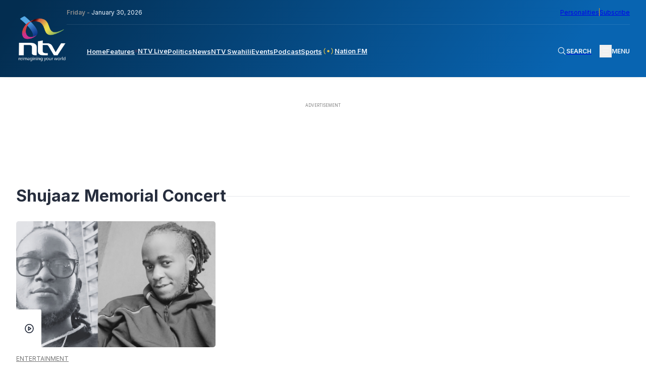

--- FILE ---
content_type: text/html; charset=UTF-8
request_url: https://ntvkenya.co.ke/tag/shujaaz-memorial-concert/
body_size: 22646
content:
<!doctype html>
<html lang="en-GB"
    xmlns:og="http://opengraphprotocol.org/schema/"
    xmlns:fb="http://www.facebook.com/2008/fbml">

<head>
    <meta charset="UTF-8">
    <meta name="viewport" content="width=device-width, initial-scale=1">
    <!-- Google tag (gtag.js) -->
    <script async src="https://www.googletagmanager.com/gtag/js?id=G-Z5SPK464T1"></script>
    <script>
        window.dataLayer = window.dataLayer || [];

        function gtag() {
            dataLayer.push(arguments);
        }
        gtag('js', new Date());
        gtag('config', 'G-Z5SPK464T1', {
            'send_page_view': false
        });
        gtag('event', 'page_view', {
            'category': 'Entertainment',
            'title': 'Shujaaz Memorial Concert: In honour of protesters who died',
            'tags': 'Finance Bill, Memorial concert, protesters, Shujaaz Memorial Concert, Uhuru Park',
            'pubDate': 'July 7, 2024',
            'author': 'Hilary Kimuyu'
        });
        window.gtag = gtag;
    </script>

    <!-- Google Tag Manager -->
    <script>
        (function(w, d, s, l, i) {
            w[l] = w[l] || [];
            w[l].push({
                'gtm.start': new Date().getTime(),
                event: 'gtm.js'
            });
            var f = d.getElementsByTagName(s)[0],
                j = d.createElement(s),
                dl = l != 'dataLayer' ? '&l=' + l : '';
            j.async = true;
            j.src =
                'https://www.googletagmanager.com/gtm.js?id=' + i + dl;
            f.parentNode.insertBefore(j, f);
        })(window, document, 'script', 'dataLayer', 'GTM-TXPHMS8');
    </script>
    <!-- End Google Tag Manager -->

    <link rel="profile" href="https://gmpg.org/xfn/11">
    <link rel="apple-touch-icon-precomposed" sizes="57x57" href="https://static.ntvkenya.co.ke/assets/favicons/apple-touch-icon-57x57.png" />
    <link rel="apple-touch-icon-precomposed" sizes="114x114" href="https://static.ntvkenya.co.ke/assets/favicons/apple-touch-icon-114x114.png" />
    <link rel="apple-touch-icon-precomposed" sizes="72x72" href="https://static.ntvkenya.co.ke/assets/favicons/apple-touch-icon-72x72.png" />
    <link rel="apple-touch-icon-precomposed" sizes="144x144" href="https://static.ntvkenya.co.ke/assets/favicons/apple-touch-icon-144x144.png" />
    <link rel="apple-touch-icon-precomposed" sizes="60x60" href="https://static.ntvkenya.co.ke/assets/favicons/apple-touch-icon-60x60.png" />
    <link rel="apple-touch-icon-precomposed" sizes="120x120" href="https://static.ntvkenya.co.ke/assets/favicons/apple-touch-icon-120x120.png" />
    <link rel="apple-touch-icon-precomposed" sizes="76x76" href="https://static.ntvkenya.co.ke/assets/favicons/apple-touch-icon-76x76.png" />
    <link rel="apple-touch-icon-precomposed" sizes="152x152" href="https://static.ntvkenya.co.ke/assets/favicons/apple-touch-icon-152x152.png" />
    <link rel="icon" type="image/png" href="https://static.ntvkenya.co.ke/assets/favicons/favicon-196x196.png" sizes="196x196" />
    <link rel="icon" type="image/png" href="https://static.ntvkenya.co.ke/assets/favicons/favicon-96x96.png" sizes="96x96" />
    <link rel="icon" type="image/png" href="https://static.ntvkenya.co.ke/assets/favicons/favicon-32x32.png" sizes="32x32" />
    <link rel="icon" type="image/png" href="https://static.ntvkenya.co.ke/assets/favicons/favicon-16x16.png" sizes="16x16" />
    <link rel="icon" type="image/png" href="https://static.ntvkenya.co.ke/assets/favicons/favicon-128.png" sizes="128x128" />
    <link rel="manifest" href="https://ntvkenya.co.ke/manifest.json">
    <meta name="application-name" content="NTV Kenya" />
    <meta name="msapplication-TileColor" content="#FFFFFF" />
    <meta name="msapplication-TileImage" content="https://static.ntvkenya.co.ke/assets/favicons/mstile-144x144.png" />
    <meta name="msapplication-square70x70logo" content="https://static.ntvkenya.co.ke/assets/favicons/mstile-70x70.png" />
    <meta name="msapplication-square150x150logo" content="https://static.ntvkenya.co.ke/assets/favicons/mstile-150x150.png" />
    <meta name="msapplication-wide310x150logo" content="https://static.ntvkenya.co.ke/assets/favicons/mstile-310x150.png" />
    <meta name="msapplication-square310x310logo" content="https://static.ntvkenya.co.ke/assets/favicons/mstile-310x310.png" />
    <meta http-equiv="X-UA-Compatible" content="ie=edge">
    <meta name="theme-color" content="#032d50">
    <meta name="msapplication-TileColor" content="#032d50">
    <meta property="og:locale" content="en_GB">
    <meta property="og:locale:alternate" content="en_US">
    <meta property="og:type" content="website" />
    <meta name="robots" content="index,follow">
    <meta name="google-site-verification" content="7PI23eF83yLrptihU4-C11bEaznAQl8mts5BfCS1W2U" />
    <meta name="copyright" content="Nation Media Group">
    <meta name="apple-mobile-web-app-capable" content="yes">
    <meta name="mobile-web-app-capable" content="yes">
    <meta name="author" content="NTV KENYA - NATION MEDIA GROUP" />
    <meta content="NTV KENYA - NATION MEDIA GROUP" itemprop="sourceOrganization" name="source">
    <meta itemprop="name" content="NTV Kenya">
    <!-- Link fonts > INTER -->
    <link rel="preconnect" href="https://fonts.googleapis.com" />
    <link rel="preconnect" href="https://fonts.gstatic.com" crossorigin />
    <link href="https://fonts.googleapis.com/css2?family=Inter:wght@300;400;600;700;800;900&display=swap"
        rel="stylesheet" />
    <!-- Link compiled stylesheet -->
    <link rel="stylesheet" href="https://static.ntvkenya.co.ke/assets/styles/style.css?v=2.9" />
    <!-- Link vJS stylesheet -->
    <link type="text/css" rel="stylesheet" href="https://static.ntvkenya.co.ke/assets/styles/video-js.css" />
    <script async src="https://static.ntvkenya.co.ke/assets/js/video.min.js?v=2.0"></script>

    <!-- Link vJS P-I-P plugin -->
    <link type="text/css" rel="stylesheet" href="https://static.ntvkenya.co.ke/assets/styles/videojs.pip.css?v=1.2" />
    <!-- Link Material Icons - Google -->
    <link href="https://fonts.googleapis.com/icon?family=Material+Icons|Material+Icons+Outlined" rel="stylesheet" />
    <!-- Link CSS for Swiper JS -->
    <link rel="stylesheet" href="https://unpkg.com/swiper@8/swiper-bundle.min.css" />
    <!-- CHARTBEAT TRACKING CODE -->
    <script type='text/javascript'>
        var isVideoPage = false;
        var trackVideo = isVideoPage || window.hasEmbeddedVideo === true;
        (function() {
            var _sf_async_config = window._sf_async_config = (window._sf_async_config || {});
            /** CONFIGURATION START **/
            _sf_async_config.uid = 63208;
            _sf_async_config.domain = 'ntvkenya.co.ke';
            _sf_async_config.flickerControl = false;
            _sf_async_config.useCanonical = true;
            _sf_async_config.useCanonicalDomain = true;
            _sf_async_config.sections =
                'Entertainment'; //SET PAGE SECTION(S)
            _sf_async_config.authors =
                'Hilary Kimuyu'; //SET PAGE AUTHOR(S)
            /** CONFIGURATION END **/
            function loadChartbeat() {
                var chartbeatScript = document.createElement('script');
                chartbeatScript.type = 'text/javascript';
                chartbeatScript.async = true;
                chartbeatScript.src = '//static.chartbeat.com/js/chartbeat.js';
                var n = document.getElementsByTagName('script')[0];
                n.parentNode.insertBefore(chartbeatScript, n);
            }

            function loadChartbeatWithVideoTracking() {
                // YouTube's API script, required for Chartbeat's video engagement tracking -->
                var youtubeScript = document.createElement('script');
                youtubeScript.type = 'text/javascript';
                youtubeScript.async = true;
                youtubeScript.src = '//www.youtube.com/iframe_api';
                // Chartbeat Video script
                var chartbeatVideoScript = document.createElement('script');
                chartbeatVideoScript.type = 'text/javascript';
                chartbeatVideoScript.async = true;
                chartbeatVideoScript.src = '//static.chartbeat.com/js/chartbeat_video.js';
                // Include both scripts
                var n = document.getElementsByTagName('script')[0];
                n.parentNode.insertBefore(youtubeScript, n);
                n.parentNode.insertBefore(chartbeatVideoScript, n);
            }
            if (trackVideo) {
                /** TELL CHARTBEAT TO AUTODETECT YOUTUBE VIDEOS **/
                var _cbv = window._cbv || (window._cbv = []);
                _cbv.push(['autoDetectYouTubeIframes']);
                loadChartbeatWithVideoTracking();
            } else {
                loadChartbeat();
            }
        })();
    </script>
    <script async src="//static.chartbeat.com/js/chartbeat_mab.js"></script>
    <!-- CHARTBEAT TRACKING CODE -->
    <!-- TABOOLA -->
    <script type="text/javascript">
        window._taboola = window._taboola || [];
        _taboola.push({
            article: 'auto'
        });
        ! function(e, f, u, i) {
            if (!document.getElementById(i)) {
                e.async = 1;
                e.src = u;
                e.id = i;
                f.parentNode.insertBefore(e, f);
            }
        }(document.createElement('script'),
            document.getElementsByTagName('script')[0],
            '//cdn.taboola.com/libtrc/nationmediagroup-ntvkenya/loader.js',
            'tb_loader_script');
        if (window.performance && typeof window.performance.mark == 'function') {
            window.performance.mark('tbl_ic');
        }
    </script>
    <!-- TABOOLA -->
    <!-- Google client library (One Tap) -->
    <script src="https://accounts.google.com/gsi/client" async defer></script>
    <!-- Google Ads -->
    <script async src="https://securepubads.g.doubleclick.net/tag/js/gpt.js"></script>
    <!-- Google Interstitial -->
    <script type="text/javascript">
        window.googletag = window.googletag || {
            cmd: []
        };
        googletag.cmd.push(function() {
            var interstitialSlot = googletag.defineOutOfPageSlot('/1010816/web_interstatial', googletag.enums
                    .OutOfPageFormat.INTERSTITIAL)
                .addService(googletag.pubads());
            if (interstitialSlot) { // null if the page or device is ineligible for intestattial ads
                googletag.enableServices();
                googletag.display(interstitialSlot);
            }
        });
    </script>
    <!-- Google Interstitial -->
    <!-- Lotame Snippet Start -->
    <link rel="preconnect" href="https://tags.crwdcntrl.net">
    <link rel="preconnect" href="https://bcp.crwdcntrl.net">
    <link rel="preconnect" href="https://c.ltmsphrcl.net">
    <link rel="dns-prefetch" href="https://tags.crwdcntrl.net">
    <link rel="dns-prefetch" href="https://bcp.crwdcntrl.net">
    <link rel="dns-prefetch" href="https://c.ltmsphrcl.net">
    <script>
        ! function() {
            window.googletag = window.googletag || {};
            window.googletag.cmd = window.googletag.cmd || [];
            var audTargetingKey = 'lotame';
            var panoramaIdTargetingKey = 'lpanoramaid';
            var lotameClientId = '17792';
            var audLocalStorageKey = 'lotame_' + lotameClientId + '_auds';
            // Immediately load audiences and Panorama ID from local storage
            try {
                var storedAuds = window.localStorage.getItem(audLocalStorageKey) || '';
                if (storedAuds) {
                    googletag.cmd.push(function() {
                        window.googletag.pubads().setTargeting(audTargetingKey, storedAuds.split(','));
                    });
                }
                var localStoragePanoramaID = window.localStorage.getItem('panoramaId') || '';
                if (localStoragePanoramaID) {
                    googletag.cmd.push(function() {
                        window.googletag.pubads().setTargeting(panoramaIdTargetingKey, localStoragePanoramaID);
                    });
                }
            } catch (e) {}
            // Callback when targeting audience is ready to push latest audience data
            var audienceReadyCallback = function(profile) {
                // Get audiences as an array
                var lotameAudiences = profile.getAudiences() || [];
                // Set the new target audiences for call to Google
                googletag.cmd.push(function() {
                    window.googletag.pubads().setTargeting(audTargetingKey, lotameAudiences);
                });
                // Get the PanoramaID to set at Google
                var lotamePanoramaID = profile.getPanorama().getId() || '';
                if (lotamePanoramaID) {
                    googletag.cmd.push(function() {
                        window.googletag.pubads().setTargeting(panoramaIdTargetingKey, lotamePanoramaID);
                    });
                }
            };
            // Lotame Config
            var lotameTagInput = {
                data: {},
                config: {
                    audienceLocalStorage: audLocalStorageKey,
                    onProfileReady: audienceReadyCallback
                }
            };
            // Lotame initialization
            var lotameConfig = lotameTagInput.config || {};
            var namespace = window['lotame_' + lotameClientId] = {};
            namespace.config = lotameConfig;
            namespace.data = lotameTagInput.data || {};
            namespace.cmd = namespace.cmd || [];
        }();
    </script>
    <script async src="https://tags.crwdcntrl.net/lt/c/17792/lt.min.js"></script>
    <!-- Lotame Snippet end -->

    <!-- AdBlocker Snippet -->

    <!-- AdBlocker Snippet -->

    <meta name='robots' content='max-image-preview:large' />
<link rel='dns-prefetch' href='//s.w.org' />
<link rel='dns-prefetch' href='//static.ntvkenya.co.ke' />
<link rel="alternate" type="application/rss+xml" title="NTV Kenya &raquo; Feed" href="https://ntvkenya.co.ke/feed/" />
<link rel="alternate" type="application/rss+xml" title="NTV Kenya &raquo; Comments Feed" href="https://ntvkenya.co.ke/comments/feed/" />
<link rel="alternate" type="application/rss+xml" title="NTV Kenya &raquo; Shujaaz Memorial Concert Tag Feed" href="https://ntvkenya.co.ke/tag/shujaaz-memorial-concert/feed/" />
		<title>NTV Kenya:
			Shujaaz Memorial Concert: In honour of protesters who died		</title>
		<meta property="og:title" content="NTV Kenya: Shujaaz Memorial Concert: In honour of protesters who died" />
		<meta property="og:description" content="Hundreds of youths are expected to march to Uhuru Park on Sunday for a concert in honour of protesters who died during protests against the..." />
		<meta name="description" content="Hundreds of youths are expected to march to Uhuru Park on Sunday for a concert in honour of protesters who died during protests against the..." />
		<meta name="keywords" content="Finance Bill, Memorial concert, protesters, Shujaaz Memorial Concert, Uhuru Park    
	">
		<meta property="og:type" content="article" />
		<meta property="og:url" content="https://ntvkenya.co.ke/news/shujaaz-memorial-concert-in-honour-of-protesters-who-died/" />
		<meta property="og:site_name" content="NTV Kenya" />
		<meta property="og:image" content="https://static.ntvkenya.co.ke/uploads/2024/06/rex-cover.png" />
		<meta property="og:image:width" content="1320" />
		<meta property="og:image:height" content="740" />
		<meta property="article:publisher" content="https://www.facebook.com/NTVKenya/" />
		<meta name="twitter:card" content="summary_large_image" />
		<meta name="twitter:description" content="Hundreds of youths are expected to march to Uhuru Park on Sunday for a concert in honour of protesters who died during protests against the..." />
		<meta name="twitter:title" content="Shujaaz Memorial Concert: In honour of protesters who died" />
		<meta name="twitter:site" content="@ntvkenya" />
		<meta name="twitter:image" content="https://static.ntvkenya.co.ke/uploads/2024/06/rex-cover.png" />
		<meta name="twitter:creator" content="@ntvkenya" />
		<script type="application/ld+json">
			{
				"@context": "https://schema.org/",
				"@type": "Article",
				"mainEntityOfPage": {
					"@type": "WebPage",
					"@id": "https://ntvkenya.co.ke/news/shujaaz-memorial-concert-in-honour-of-protesters-who-died/"
				},
				"headline": "NTV Kenya: Shujaaz Memorial Concert",
				"description": "",
				"image": "https://static.ntvkenya.co.ke/uploads/2024/06/rex-cover.png",
				"author": {
					"@type": "Person",
					"name": ""
				},
				"publisher": {
					"@type": "Organization",
					"name": "NTV Kenya",
					"logo": {
						"@type": "ImageObject",
						"url": "https://static.ntvkenya.co.ke/assets/brand-logos/ntv-logo.png"
					}
				},
				"datePublished": "2024-07-07T13:13:15+03:00",
				"dateModified": "2024-07-07T14:04:08+03:00"
			}
		</script>

		
	<script src='https://cms.ntvkenya.co.ke/wp-includes/js/jquery/jquery.min.js?ver=3.6.0' id='jquery-core-js'></script>
<script id='ntv_wp_load_more-js-extra'>
var _ntv_loadmore_params = {"ajaxurl":"https:\/\/cms.ntvkenya.co.ke\/wp-admin\/admin-ajax.php","posts":"{\"tag\":\"shujaaz-memorial-concert\",\"error\":\"\",\"m\":\"\",\"p\":0,\"post_parent\":\"\",\"subpost\":\"\",\"subpost_id\":\"\",\"attachment\":\"\",\"attachment_id\":0,\"name\":\"\",\"pagename\":\"\",\"page_id\":0,\"second\":\"\",\"minute\":\"\",\"hour\":\"\",\"day\":0,\"monthnum\":0,\"year\":0,\"w\":0,\"category_name\":\"\",\"cat\":\"\",\"tag_id\":15169,\"author\":\"\",\"author_name\":\"\",\"feed\":\"\",\"tb\":\"\",\"paged\":0,\"meta_key\":\"\",\"meta_value\":\"\",\"preview\":\"\",\"s\":\"\",\"sentence\":\"\",\"title\":\"\",\"fields\":\"\",\"menu_order\":\"\",\"embed\":\"\",\"category__in\":[],\"category__not_in\":[],\"category__and\":[],\"post__in\":[],\"post__not_in\":[],\"post_name__in\":[],\"tag__in\":[],\"tag__not_in\":[],\"tag__and\":[],\"tag_slug__in\":[\"shujaaz-memorial-concert\"],\"tag_slug__and\":[],\"post_parent__in\":[],\"post_parent__not_in\":[],\"author__in\":[],\"author__not_in\":[],\"post_type\":[\"post\",\"podcast\",\"live\",\"event\",\"health\",\"business\",\"arts-lifestyle\",\"celebrities\",\"page\",\"sports\",\"schedule\",\"nfm\",\"WADR\",\"kigoda\",\"swahili\",\"personalities\"],\"ignore_sticky_posts\":false,\"suppress_filters\":false,\"cache_results\":true,\"update_post_term_cache\":true,\"lazy_load_term_meta\":true,\"update_post_meta_cache\":true,\"posts_per_page\":9,\"nopaging\":false,\"comments_per_page\":\"50\",\"no_found_rows\":false,\"order\":\"DESC\"}","current_page":"1","max_page":"1"};
</script>
<script src='https://ntvkenya.co.ke/wp-content/themes/_ntv/assets/js/load-more.js?ver=5.9.3' id='ntv_wp_load_more-js'></script>
<link rel="https://api.w.org/" href="https://ntvkenya.co.ke/wp-json/" /><link rel="alternate" type="application/json" href="https://ntvkenya.co.ke/wp-json/wp/v2/tags/15169" /><link rel="EditURI" type="application/rsd+xml" title="RSD" href="https://cms.ntvkenya.co.ke/xmlrpc.php?rsd" />
<link rel="wlwmanifest" type="application/wlwmanifest+xml" href="https://cms.ntvkenya.co.ke/wp-includes/wlwmanifest.xml" /> 
<meta name="generator" content="WordPress 5.9.3" />
</head>

<body class="archive tag tag-shujaaz-memorial-concert tag-15169 hfeed">
    <!-- Google Tag Manager (noscript) -->
    <noscript><iframe src="https://www.googletagmanager.com/ns.html?id=GTM-TXPHMS8" height="0" width="0"
            style="display:none;visibility:hidden"></iframe></noscript>
    <!-- End Google Tag Manager (noscript) -->
        <header class="header" id="header">
        <div class="container_fluid">
            <nav class="navbar flex__bet--row">
                                    <a href="https://ntvkenya.co.ke" class="navbar__brand" tabindex="0" aria-label="NTV Kenya logo">
                        <img src="https://static.ntvkenya.co.ke/assets/brand-logos/ntv-logo-white.png"
                            alt="NTV Kenya Logo" class="logo" />
                    </a>
                                <div class="navbar__site_nav">
                    <div class="l2-actions flex__bet--row">
                        <div class="date"><span>Friday - </span>January 30, 2026</div>
                        <div class="opt-ins flex__end--row-sm">
                            <a href="https://ntvkenya.co.ke/personalities"
                                aria-label="NMG Personalities">Personalities</a>
                            <div class="vertical_separator" aria-hidden="true"></div>
                            <a href="#subscribe" class="subscribe" tabindex="0"
                                aria-label="subscribe to our newsletter">Subscribe</a>
                        </div>
                    </div>
                    <div class="l1-actions flex__bet--row">
                        <div class="overlay_BG" id="overlay">
                                                            <article class="footer__site_map three_bars-click container_fluid" aria-label="overlay menu"
                                    aria-roledescription="overlay menu for desktop devices">
                                    <div class="col-A">
                                        <ul aria-label="column 1" role="menu">
                                            <li class="lists_title" aria-label="Product category" role="menuitem">News</li>
                                            <li class="footer__site_map--nav-links" role="menuitem">
                                                <a href="https://ntvkenya.co.ke/live" class="live-footer">
                                                    <div class="blinking" aria-hidden="true"></div>
                                                    <p>NTV Live</p>
                                                </a>
                                            </li>
                                            <li class="footer__site_map--nav-links" role="menuitem">
                                                <a href="https://ntvkenya.co.ke/podcast/audio"
                                                    class="pods-footer">Podcasts<span>New</span></a>
                                            </li>
                                            <li class="footer__site_map--nav-links" role="menuitem">
                                                <a href="https://ntvkenya.co.ke/business" class="pods-footer">Business
                                                    News</a>
                                            </li>
                                            <li class="footer__site_map--nav-links" role="menuitem">
                                                <a href="https://ntvkenya.co.ke/entertainment"
                                                    class="pods-footer">Entertainment</a>
                                            </li>
                                            <li class="footer__site_map--nav-links" role="menuitem">
                                                <a href="https://ntvkenya.co.ke/ntvsports">Sports</a>
                                            </li>
                                            <li class="footer__site_map--nav-links" role="menuitem">
                                                <a href="https://ntvkenya.co.ke/politics">Politics</a>
                                            </li>
                                        </ul>
                                        <ul>
                                            <li class="lists_title">Quick Link</li>
                                            <li class="footer__site_map--nav-links">
                                                <a href="https://ntvkenya.co.ke/nationfm">Nation FM</a>
                                            </li>
                                            <li class="footer__site_map--nav-links">
                                                <a href="https://ntvkenya.co.ke/ntvswahili">NTV Swahili</a>
                                            </li>
                                            <li class="footer__site_map--nav-links">
                                                <a href="https://ntvkenya.co.ke/collection/health-diary"
                                                    class="pods-footer">Health Diary</a>
                                            </li>
                                            <li class="footer__site_map--nav-links">
                                                <a href="https://ntvkenya.co.ke/newsfeatures">News Features</a>
                                            </li>
                                            <li class="footer__site_map--nav-links">
                                                <a href="https://ntvkenya.co.ke/collection/the-trend/">The Trend</a>
                                            </li>
                                            <li class="footer__site_map--nav-links">
                                                <a href="https://ntvkenya.co.ke/collection/kigoda/">Kigoda Chako</a>
                                            </li>
                                        </ul>
                                    </div>
                                    <div class="col-B">
                                        <ul aria-label="column 3" role="menu">
                                            <li class="lists_title" aria-label="TV Shows category" role="menuitem">TV Shows
                                            </li>
                                                                                                                                        <li class="footer__site_map--nav-links" role="menuitem">
                                                    <a
                                                        href="https://ntvkenya.co.ke/collection/12-minutes/">12 Minutes</a>
                                                </li>
                                                                                            <li class="footer__site_map--nav-links" role="menuitem">
                                                    <a
                                                        href="https://ntvkenya.co.ke/collection/52-fallacies/">52 Fallacies</a>
                                                </li>
                                                                                            <li class="footer__site_map--nav-links" role="menuitem">
                                                    <a
                                                        href="https://ntvkenya.co.ke/collection/am-live/">AM Live</a>
                                                </li>
                                                                                            <li class="footer__site_map--nav-links" role="menuitem">
                                                    <a
                                                        href="https://ntvkenya.co.ke/collection/artists/">Artists</a>
                                                </li>
                                                                                            <li class="footer__site_map--nav-links" role="menuitem">
                                                    <a
                                                        href="https://ntvkenya.co.ke/collection/beatznbuzz/">BeatznBuzz</a>
                                                </li>
                                                                                            <li class="footer__site_map--nav-links" role="menuitem">
                                                    <a
                                                        href="https://ntvkenya.co.ke/collection/bnx/">BNX</a>
                                                </li>
                                                                                    </ul>
                                        <ul aria-label="column 4" role="menu">
                                            <li class="lists_title" aria-label="Events category" role="menuitem">Events</li>
                                            <li class="footer__site_map--nav-links" role="menuitem">
                                                <a href="https://ntvkenya.co.ke/events" aria-label="Live Events">Live
                                                    Events</a>
                                            </li>
                                            <li class="footer__site_map--nav-links" role="menuitem">
                                                <a href="https://ntvkenya.co.ke/events" aria-label="Past Events">Past
                                                    Events</a>
                                            </li>
                                            <li class="footer__site_map--nav-links" role="menuitem">
                                                <a href="https://ntvkenya.co.ke/events"
                                                    aria-label="Upcoming Events">Upcoming Events</a>
                                            </li>
                                            <li class="footer__site_map--nav-links" role="menuitem">
                                                <a href="https://ntvkenya.co.ke/sponsored"
                                                    aria-label="Advertiser">Advertiser</a>
                                            </li>
                                        </ul>
                                    </div>
                                    <div class="col-C">
                                        <ul aria-label="column 5" role="menu">
                                            <li class="lists_title" role="menuitem">Social</li>
                                            <li class="footer__site_map--nav-links" role="menuitem"><a
                                                    href="https://www.tiktok.com/@ntvkenya" target="_blank"
                                                    aria-label="TikTok">TikTok</a></li>
                                            <li class="footer__site_map--nav-links" role="menuitem"><a
                                                    href="https://twitter.com/ntvkenya" target="_blank"
                                                    aria-label="Twitter">Twitter</a></li>
                                            <li class="footer__site_map--nav-links" role="menuitem"><a
                                                    href="https://www.instagram.com/ntvkenya/" target="_blank"
                                                    aria-label="Instagram">Instagram</a></li>
                                            <li class="footer__site_map--nav-links" role="menuitem"><a
                                                    href="https://web.facebook.com/NTVKenya/" target="_blank"
                                                    aria-label="Facebook">Facebook</a></li>
                                            <li class="footer__site_map--nav-links" role="menuitem"><a
                                                    href="https://www.youtube.com/c/NTVKenyaOnline" target="_blank"
                                                    aria-label="Youtube">Youtube</a></li>
                                        </ul>
                                        <ul aria-label="column 6" role="menu">
                                            <li class="lists_title" aria-label="Legal category" role="menuitem">Legal</li>
                                            <li class="footer__site_map--nav-links" role="menuitem">
                                                <a href="https://ntvkenya.co.ke/terms-conditions"
                                                    aria-label="Terms & Conditions">Terms & Conditions</a>
                                            </li>
                                            <li class="footer__site_map--nav-links" role="menuitem">
                                                <a href="https://ntvkenya.co.ke/privacy-policy">NMG Privacy Policy</a>
                                            </li>
                                            <li class="footer__site_map--nav-links" role="menuitem">
                                                <a href="https://ntvkenya.co.ke/blog-rules" aria-label="Blog Rules">Blog
                                                    Rules</a>
                                            </li>
                                            <li class="footer__site_map--nav-links" role="menuitem">
                                                <a href="https://nation.africa/kenya/empower" target="_blank"
                                                    aria-label="Empower Africa">Empower Africa</a>
                                            </li>
                                            <li class="footer__site_map--nav-links" role="menuitem">
                                                <a href="#" aria-label="Frequently Asked Questions"
                                                    title="Frequently Asked Questions">FAQs</a>
                                            </li>
                                            <li class="footer__site_map--nav-links" role="menuitem">
                                                <a href="https://ntvkenya.co.ke/contact-us"
                                                    aria-label="Contact Us">Contact Us.</a>
                                            </li>
                                        </ul>
                                    </div>
                                </article>
                                                    </div>
                        <div class="primary-nav navbar__menu" id="main-menu">
                            <ul class="menu-block flex__start--row" role="menu"
                                aria-roledescription="main navigation links">
                                <li class="menu-item" role="menuitem">
                                    <a class="[ menu-link ] " href="https://ntvkenya.co.ke"
                                        aria-label="navigate to home">Home</a>
                                </li>
                                <li class="menu-item" role="menuitem">
                                    <a class="menu-link " href="https://ntvkenya.co.ke/newsfeatures"
                                        aria-label="navigate to Features">Features</a>
                                </li>
                                <li class="menu-item" role="menuitem">
                                    <a class="menu-link  flex__start--row-sm2"
                                        href="https://ntvkenya.co.ke/live" aria-label="navigate to Live TV">
                                        <div class="blinking" aria-hidden="true"></div>
                                        <p>NTV Live</p>
                                    </a>
                                </li>
                                <!-- <li class="menu-item" role="menuitem">
                    <a class="menu-link " href="/browse" aria-label="navigate to Browse">Browse</a>
                  </li> -->
                                <li class="menu-item" role="menuitem">
                                    <a class="menu-link " href="https://ntvkenya.co.ke/politics"
                                        aria-label="navigate to Politics">Politics</a>
                                </li>
                                <li class="menu-item" role="menuitem">
                                    <a class="menu-link " href="https://ntvkenya.co.ke/news"
                                        aria-label="navigate to News">News</a>
                                </li>
                                <li class="menu-item" role="menuitem">
                                    <a class="menu-link " href="https://ntvkenya.co.ke/ntvswahili"
                                        aria-label="navigate to NTV Swahili">NTV Swahili</a>
                                </li>
                                <li class="menu-item" role="menuitem">
                                    <a class="menu-link " href="https://ntvkenya.co.ke/events"
                                        aria-label="navigate to Events">Events</a>
                                </li>
                                <li class="menu-item" role="menuitem">
                                    <a class="menu-link " href="https://ntvkenya.co.ke/podcast/audio"
                                        aria-label="navigate to Podcast">Podcast</a>
                                </li>
                                <li class="menu-item" role="menuitem">
                                    <a class="menu-link " href="https://ntvkenya.co.ke/ntvsports"
                                        aria-label="navigate to Sports">Sports</a>
                                </li>
                                <li class="menu-item" role="menuitem">
                                    <a class="menu-link " href="https://ntvkenya.co.ke/nationfm"
                                        aria-label="navigate to Nation FM">
                                        <!-- NFM Blinker Starts -->
                                        <span class="nfm_header-link nfm-link">
                                            <svg width="700" height="700" viewBox="0 0 700 700" fill="none"
                                                xmlns="http://www.w3.org/2000/svg">
                                                <g id="radio-wave">
                                                    <path id="Vector"
                                                        d="M246.7 242.4C240.1 235.8 229.4 235.8 222.8 242.4C163.5 301.7 163.5 398.2 222.8 457.5C226.1 460.8 230.4 462.4 234.7 462.4C239 462.4 243.3 460.8 246.6 457.5C253.2 450.9 253.2 440.2 246.6 433.6C200.5 387.5 200.5 312.4 246.6 266.2C253.3 259.7 253.3 249 246.7 242.4Z"
                                                        fill="#eec746" />
                                                    <path id="Vector_2"
                                                        d="M188.8 208.4C195.4 201.8 195.4 191.1 188.8 184.5C182.2 177.9 171.5 177.9 164.9 184.5C74.5 274.9 75.9 423.4 168.1 515.5C171.4 518.8 175.7 520.4 180 520.4C184.3 520.4 188.6 518.8 191.9 515.5C198.5 508.9 198.5 498.2 191.9 491.6C113 412.7 111.5 285.6 188.8 208.4Z"
                                                        fill="#eec746" />
                                                    <path id="Vector_3"
                                                        d="M477.2 242.4C470.6 235.8 459.9 235.8 453.3 242.4C446.7 249 446.7 259.7 453.3 266.3C499.4 312.4 499.4 387.5 453.3 433.7C446.7 440.3 446.7 451 453.3 457.6C456.6 460.9 460.9 462.5 465.2 462.5C469.5 462.5 473.8 460.9 477.1 457.6C536.5 398.3 536.5 301.8 477.2 242.4Z"
                                                        fill="#eec746" />
                                                    <path id="Vector_4"
                                                        d="M535.1 184.5C528.5 177.9 517.8 177.9 511.2 184.5C504.6 191.1 504.6 201.8 511.2 208.4C588.4 285.6 587 412.7 508 491.7C501.4 498.3 501.4 509 508 515.6C511.3 518.9 515.6 520.5 519.9 520.5C524.2 520.5 528.5 518.9 531.8 515.6C624.1 423.4 625.5 274.9 535.1 184.5Z"
                                                        fill="#eec746" />
                                                    <path id="Vector_5"
                                                        d="M413 350C413 384.8 384.8 413 350 413C315.2 413 287 384.8 287 350C287 315.2 315.2 287 350 287C384.8 287 413 315.2 413 350Z"
                                                        fill="#eec746" />
                                                </g>
                                            </svg>
                                            Nation FM
                                        </span>
                                        <!-- NFM Blinker Ends -->
                                    </a>
                                </li>
                                <!-- Olympics start -->
                                <!-- <li class="menu-item" role="menuitem">
                                    <a class="menu-link olympics-link" href="/olympics-24"
                                        aria-label="olympics 2024">
                                        <img src="/assets/images/Olympic_flag.svg"
                                            alt="olympics logo">
                                        <span>Olympics '24</span>
                                    </a>
                                </li> -->
                                <!-- Olympics end -->
                            </ul>
                        </div>
                        <div class="navbar__secondary-nav flex__bet--row">
                            <!-- Live button(s) for mobile screens only starts -->
                            <a href="https://ntvkenya.co.ke/nationfm" aria-label="navigate to Live Radio"
                                class="flex__start--row-sm wrapper__live-cta radio">
                                <div class="live_badge_blinky" aria-hidden="true"></div>
                                <span class="live_badge_text live-cta">RADIO</span>
                            </a>

                            <a href="https://ntvkenya.co.ke/live" aria-label="navigate to Live TV"
                                class="flex__start--row-sm wrapper__live-cta">
                                <div class="live_badge_blinky" aria-hidden="true"></div>
                                <span class="live_badge_text live-cta">TV</span>
                            </a>
                            <!-- Live button(s) for mobile screens only end -->
                            <a href="https://ntvkenya.co.ke/search" class="search flex__start--row-sm" id="search"
                                aria-label="Search Bar" aria-haspopup="true" aria-controls="search-box">
                                <svg xmlns="http://www.w3.org/2000/svg" width="18" fill="none" viewBox="0 0 24 24"
                                    stroke-width="1.5" stroke="currentColor" class="w-6 h-6">
                                    <path stroke-linecap="round" stroke-linejoin="round"
                                        d="M21 21l-5.197-5.197m0 0A7.5 7.5 0 105.196 5.196a7.5 7.5 0 0010.607 10.607z" />
                                </svg>
                                <span>SEARCH</span>
                            </a>
                            <!-- Search Modal starts -->
                            <form role="search" aria-label="Sitewide" action="https://ntvkenya.co.ke/">
                                <div id="search-box" class="search modal">
                                    <div class="container">
                                        <a id="close" class="close" title="close" href="#close" aria-label="close"
                                            role="button"></a>
                                        <div class="search-main">
                                            <div class="search-inner">
                                                <input type="text" id="inputSearch" name="s" placeholder="Search..."
                                                    spellcheck="false" role="searchbox" aria-label="search query" />
                                                <span class="search-info">Hit enter to search or Esc to close</span>
                                            </div>
                                        </div>
                                    </div>
                                </div>
                            </form>
                            <!-- Search Modal ends -->
                            <div class="[ menu_overlay ] [ flex__end--row-sm ]" role="button" aria-haspopup="true"
                                aria-label="menu button" aria-controls="overlay">
                                <button type="button" class="burger" id="burger" aria-label="hamburger menu">
                                    <span class="burger-line" aria-hidden="true"></span>
                                    <span class="burger-line" aria-hidden="true"></span>
                                    <span class="burger-line" aria-hidden="true"></span>
                                </button>
                                <p class="menu-text">MENU</p>
                            </div>
                        </div>
                    </div>
                </div>
            </nav>
        </div>
    </header>
            <main class="[ container_fluid ] [ page_spacer ]">
            <!-- Ad slot start -->
            <section class="ad_slot"></section>
            <!-- Ad slot end -->
            <div class="content_wrapper">
                <div class="content_wrapper__title-bar">
                    <h1 class="[ content_wrapper__title ] [ no_shadow ]">
                        Shujaaz Memorial Concert                    </h1>
                    <span class="content_wrapper__flex-line"></span>
                </div>
                <div class="content_wrapper__all_items" id="ajax-posts">
                    <!-- Audio Item start -->
                    <!-- Video el start -->
<article class="cards-single">
   
   <a href="https://ntvkenya.co.ke/news/shujaaz-memorial-concert-in-honour-of-protesters-who-died/" title="Shujaaz Memorial Concert: In honour of protesters who died"
      class="cards-single__image_instance"
      style="
      background-image: url('https://static.ntvkenya.co.ke/uploads/2024/06/rex-cover.png');
      background-size: cover;
      background-repeat: no-repeat;
      background-position: center;
      "
      >
      <div class="img">
         <div class="hover_play flex__start--row-md">
             
            <svg
               width="24"
               height="23"
               viewBox="0 0 24 23"
               fill="none"
               xmlns="http://www.w3.org/2000/svg"
               >
               <g clip-path="url(#clip0_346_28413)">
                  <path
                     d="M11.9998 21.0369C17.2809 21.0369 21.562 16.7557 21.562 11.4746C21.562 6.19353 17.2809 1.91235 11.9998 1.91235C6.71868 1.91235 2.4375 6.19353 2.4375 11.4746C2.4375 16.7557 6.71868 21.0369 11.9998 21.0369Z"
                     stroke="#262d3d"
                     stroke-width="2.03453"
                     stroke-linecap="round"
                     stroke-linejoin="round"
                     />
                  <path
                     d="M10.0879 7.6499L15.8253 11.4748L10.0879 15.2997V7.6499Z"
                     stroke="#262d3d"
                     stroke-width="2.03453"
                     stroke-linecap="round"
                     stroke-linejoin="round"
                     />
               </g>
               <defs>
                  <clipPath id="clip0_346_28413">
                     <rect
                        width="22.9495"
                        height="22.9495"
                        fill="white"
                        transform="translate(0.525391)"
                        />
                  </clipPath>
               </defs>
            </svg>
                        <p>Watch Now</p>
         </div>
      </div>
   </a>
   <div class="cards-single__content_info">
               <p class="meta_cat">
            <a href="https://ntvkenya.co.ke/./entertainment/" title="Shujaaz Memorial Concert: In honour of protesters who died">
            Entertainment            </a>
         </p>
            <h2>
         <a href="https://ntvkenya.co.ke/news/shujaaz-memorial-concert-in-honour-of-protesters-who-died/" title="Shujaaz Memorial Concert: In honour of protesters who died"  class="video-card_title no_shadow" id="video-card_title">
         Shujaaz Memorial Concert: In honour of protesters who died         </a>
      </h2>
      <div class="engagement flex__bet--row">
         <div class="meta_time flex__start--row-sm">
                        <span class="meta-inf">Hilary Kimuyu</span>
            <span class="vertical_separator"></span>
                                       <span class="uploaded">July 7, 2024</span>
                     </div>
         <div class="social_bar">
            <span class="material-icons-outlined social_trigger" aria-hidden="true">
            share
            </span>
            <div class="social_overlays">
               <a
                  class="facebook"
                  OnClick="window.open(this.href,'targetWindow','toolbar=no,location=0,status=no,menubar=no,scrollbars=yes,resizable=yes,width=600,height=250'); return false;" 
                  href="http://www.facebook.com/sharer/sharer.php?u=https://ntvkenya.co.ke/news/shujaaz-memorial-concert-in-honour-of-protesters-who-died/&amp;t=Shujaaz Memorial Concert: In honour of protesters who died" 
                  target="_blank" 
                  data-url="http://www.facebook.com/sharer/sharer.php?u=https://ntvkenya.co.ke/news/shujaaz-memorial-concert-in-honour-of-protesters-who-died/&amp;t=Shujaaz Memorial Concert: In honour of protesters who died" 
                  title="Facebook"
                  >
                  <svg
                     xmlns="http://www.w3.org/2000/svg"
                     viewBox="0 0 123.64 231.1"
                     >
                     <defs>
                        <style>
                           .cls-1 {
                           fill: #231f20;
                           fill-rule: evenodd;
                           }
                        </style>
                     </defs>
                     <g id="Layer_2" data-name="Layer 2">
                        <g id="Layer_1-2" data-name="Layer 1">
                           <path
                              class="cls-1"
                              d="M37.65,231.1H82.42V127.82H115.5l6.61-41.72H82.42V54.55c0-11.7,11.2-18.31,21.88-18.31h19.34V1.64L89,.11C56-1.92,37.65,24,37.65,55.06v31H0v41.72H37.65Z"
                              />
                        </g>
                     </g>
                  </svg>
               </a>
               <a
                  class="twitter"
                  OnClick="window.open(this.href,'targetWindow','toolbar=no,location=0,status=no,menubar=no,scrollbars=yes,resizable=yes,width=600,height=250'); return false;" 
                  href="http://twitter.com/intent/tweet?url=https://ntvkenya.co.ke/news/shujaaz-memorial-concert-in-honour-of-protesters-who-died/&amp;text=Shujaaz Memorial Concert: In honour of protesters who died&via=NTVKenya"
                  title="Twitter"
                  >
                  <svg
                     xmlns="http://www.w3.org/2000/svg"
                     viewBox="0 0 220.5 179.1"
                     >
                     <defs>
                        <style>
                           .cls-1 {
                           fill: #231f20;
                           fill-rule: evenodd;
                           }
                        </style>
                     </defs>
                     <g id="Layer_2" data-name="Layer 2">
                        <g id="Layer_1-2" data-name="Layer 1">
                           <path
                              class="cls-1"
                              d="M108.79,55.08C100,8.88,155.58-18.61,188.33,14.72A117,117,0,0,0,215.82,2.44a50.63,50.63,0,0,1-20.47,25.74s17.55-2.34,25.15-7c0,0-7.6,15.79-21.64,21.64C206.46,148.66,92.41,213,0,160.36c0,0,45.62,2.34,64.92-19.89,0,0-28.07,2.34-42.11-31.58,0,0,10.53,4.09,21.06-1.17,0,0-32.76-5.26-35.68-44.45,0,0,10.53,8.19,22.22,5.26,0,0-36.26-21.64-15.79-60.82,0,0,38.6,49.13,94.17,47.37Z"
                              />
                        </g>
                     </g>
                  </svg>
               </a>
               <a
                  class="telegram"
                  OnClick="window.open(this.href,'targetWindow','toolbar=no,location=0,status=no,menubar=no,scrollbars=yes,resizable=yes,width=600,height=250'); return false;" 
                  href="https://telegram.me/share/url?url=https://ntvkenya.co.ke/news/shujaaz-memorial-concert-in-honour-of-protesters-who-died/&text=Shujaaz Memorial Concert: In honour of protesters who died" 
                  title="Telegram" 
                  >
                  <svg
                     xmlns="http://www.w3.org/2000/svg"
                     viewBox="0 0 191.49 158.88"
                     >
                     <defs>
                        <style>
                           .cls-1 {
                           fill: #231f20;
                           fill-rule: evenodd;
                           }
                        </style>
                     </defs>
                     <g id="Layer_2" data-name="Layer 2">
                        <g id="Layer_1-2" data-name="Layer 1">
                           <path
                              class="cls-1"
                              d="M11.7,69.88c43.46-18.22,96-44.15,141.58-61.67C195.33-7.21,194.63-3,188.32,39c-4.9,33.65-10.51,67.29-16.12,100.93-2.1,16.12-10.51,24.53-28,14.72L89.5,116.14c-7.71-6.31-5.61-11.21.7-17.52L140.66,51c13.32-13.32,7-18.22-8.41-7.71l-69.38,47c-9.82,7-20.33,7-31.54,3.5L7.5,85.3C-7.92,79.69,4,73.39,11.7,69.88Z"
                              />
                        </g>
                     </g>
                  </svg>
               </a>
               <a
                  class="whatsapp"
                  OnClick="window.open(this.href,'targetWindow','toolbar=no,location=0,status=no,menubar=no,scrollbars=yes,resizable=yes,width=600,height=250'); return false;" href="whatsapp://send?text=https://ntvkenya.co.ke/news/shujaaz-memorial-concert-in-honour-of-protesters-who-died/&text=Shujaaz Memorial Concert: In honour of protesters who died" 
                  title="WhatsApp"
                  >
                  <svg
                     xmlns="http://www.w3.org/2000/svg"
                     viewBox="0 0 216.66 216.66"
                     >
                     <defs>
                        <style>
                           .cls-1 {
                           fill: #231f20;
                           fill-rule: evenodd;
                           }
                        </style>
                     </defs>
                     <g id="Layer_2" data-name="Layer 2">
                        <g id="Layer_1-2" data-name="Layer 1">
                           <path
                              class="cls-1"
                              d="M69.84,58.84c6-3.85,9.9-1.1,12.1,4.95l5.49,14.3s3.85,7.69-6,15.39c-1.65,1.1-1.65,1.1-1.1,3.85,2.2,6.6,11,26.4,39,41.79,2.75,1.65,3.3,1.65,6-.55l7.15-7.14c4.95-4.4,7.69-6.05,12.09-2.75,3.3,2.2,6.6,4.95,9.9,7.15,3.3,2.74,8.8,6,3.3,12.64l-4.95,6.05c-7.15,8.8-13.2,9.35-22.54,7.15C94.58,152.32,68.19,127,56.64,91.28,52.79,77.54,58.29,66,69.84,58.84ZM108.33,0a108.33,108.33,0,0,1,0,216.66c-16.5,0-31.89-3.3-45.64-9.9L5,216.66l7.7-57.19-.55-1.1A108.56,108.56,0,0,1,108.33,0ZM40.14,192.47l15.4-2.75,9.35-1.65a89.51,89.51,0,0,0,43.44,11c71.28,0,123.59-82.55,66.36-157.09C100.15-15.25,17.6,37.06,17.6,108.33c0,18.15,5.5,34.64,14.29,48.94l-1.1,8.25L28.59,182,27,194.66Z"
                              />
                        </g>
                     </g>
                  </svg>
               </a>
            </div>
         </div>
         <!-- End share buttons -->
      </div>
   </div>
</article>
<!-- Video el end -->                    <!-- Audio Item end -->
                </div>
            </div>
                        <!-- Ad slot start -->
        <div id="custom_html-6" class="widget_text ad_slot pos-1 widget_custom_html"><!-- NTV-KE-Sec-02 --><div class="textwidget custom-html-widget"><script>
  window.googletag = window.googletag || {cmd: []};
  googletag.cmd.push(function() {
    googletag.defineSlot('/1010816/NTV-KE-Sec-02', [[320, 100], [320, 50], [300, 250], [728, 90], [970, 90], [300, 50], [300, 100]], 'div-gpt-ad-1653558123294-0').addService(googletag.pubads());
    googletag.pubads().enableSingleRequest();
    googletag.pubads().collapseEmptyDivs();
    googletag.enableServices();
  });
</script>
<!-- /1010816/NTV-KE-Sec-02 -->
<div id='div-gpt-ad-1653558123294-0' style='min-width: 300px; min-height: 50px;'>
	<script>
    googletag.cmd.push(function() { googletag.display('div-gpt-ad-1653558123294-0'); });
  </script>
</div></div></div>        <!-- Ad slot end -->
        </main>
        <footer class="footer" role="contentinfo" id="footer">
    <div class="brands-carousel">
        <article class="footer__brands-slider container_fluid" role=group aria-label="NMG Brands">
            <h4 class="title">OUR BRANDS</h4>
            <!-- Slider main container for brands-->
            <section class="swiper-brands">
                <!-- Additional required wrapper -->
                <div class="swiper-wrapper">
                    <!-- Slides -->

                    <a href="https://nation.africa" target="_blank" class="swiper-slide brands" aria-label="Daily Nation">
                        <img src="https://static.ntvkenya.co.ke/assets/brand-logos/nation-logo-v1.svg" alt="Daily Nation" />
                    </a>
                    <a href="https://taifaleo.nation.co.ke/" target="_blank" class="swiper-slide brands">
                        <img src="https://static.ntvkenya.co.ke/assets/brand-logos/taifa-leo.svg" alt="Taifa Leo" />
                    </a>
                    <a href="https://www.businessdailyafrica.com/" target="_blank" class="swiper-slide brands">
                        <img src="https://static.ntvkenya.co.ke/assets/brand-logos/bd-logo.svg" alt="Business Daily" />
                    </a>
                    <a href="https://www.mwanaspoti.co.tz/" target="_blank" class="swiper-slide brands">
                        <img src="https://static.ntvkenya.co.ke/assets/brand-logos/mwanaspoti-logo.svg" alt="Mwanaspoti" />
                    </a>
                    <a href="https://www.monitor.co.ug/" target="_blank" class="swiper-slide brands">
                        <img src="https://static.ntvkenya.co.ke/assets/brand-logos/monitor-logo.svg" alt="Daily Monitor" />
                    </a>
                    <a href="https://nairobinews.nation.africa/" target="_blank" class="swiper-slide brands">
                        <img src="https://static.ntvkenya.co.ke/assets/brand-logos/Nairobi-news.svg" alt="Nairobi News" />
                    </a>
                    <a href="https://www.theeastafrican.co.ke/" target="_blank" class="swiper-slide brands">
                        <img src="https://static.ntvkenya.co.ke/assets/brand-logos/the-ea-logo.svg" alt="The East African" />
                    </a>
                    <a href="https://epaper.nation.africa" target="_blank" class="swiper-slide brands">
                        <img src="https://static.ntvkenya.co.ke/assets/brand-logos/nation-epaper-logo.svg" alt="Nation ePaper" />
                    </a>
                    <a href="https://www.thecitizen.co.tz/tanzania" target="_blank" class="swiper-slide brands">
                        <img src="https://static.ntvkenya.co.ke/assets/brand-logos/citizen-logo.svg" alt="The Citizen" />
                    </a>
                    <a href="https://www.kenyabuzz.com" target="_blank" class="swiper-slide brands">
                        <img src="https://static.ntvkenya.co.ke/assets/brand-logos/KB-logo.svg" alt="KenyaBuzz" />
                    </a>
                    <a href="http://nationsema.com/" target="_blank" class="swiper-slide brands">
                        <img src="https://static.ntvkenya.co.ke/assets/brand-logos/nation-sema-logo.svg" alt="Nation Sema" />
                    </a>
                    <a href="https://ntvkenya.co.ke/nationfm/" target="" class="swiper-slide brands">
                        <img src="https://static.ntvkenya.co.ke/assets/brand-logos/nfm-logo-2025-tagline-2.svg" alt="Nation FM" />
                    </a>
                    <!-- New List needs referencing -->
                    <a href="https://www.ntv.co.ug/ug/spark-tv-live" target="_blank" class="swiper-slide brands">
                        <img src="https://static.ntvkenya.co.ke/assets/brand-logos/spark-tv.svg" alt="Spark TV Logo" />
                    </a>
                    <a href="https://www.dembefm.ug/" target="_blank" class="swiper-slide brands">
                        <img src="https://static.ntvkenya.co.ke/assets/brand-logos/dembe-fm.png" alt="Dembe FM Logo" />
                    </a>
                    <a href="https://www.ntv.co.ug/" target="_blank" class="swiper-slide brands">
                        <img src="https://static.ntvkenya.co.ke/assets/brand-logos/ntv-uganda.svg" alt="NTV Uganda Logo" />
                    </a>
                    <a href="https://www.kusiideasfestival.com/" target="_blank" class="swiper-slide brands">
                        <img src="https://static.ntvkenya.co.ke/assets/brand-logos/kusi-ideas-festival.svg" alt="KUSI Ideas Festival Logo" />
                    </a>
                    <a href="https://rwandatoday.africa/" target="_blank" class="swiper-slide brands">
                        <img src="https://static.ntvkenya.co.ke/assets/brand-logos/rwanda-today-mast.svg" alt="Rwanda Today Logo" />
                    </a>
                    <a href="https://epaper.nation.africa/product/ennyanda-ug" target="_blank" class="swiper-slide brands">
                        <img src="https://static.ntvkenya.co.ke/assets/brand-logos/ennyanda-logo.png" alt="Ennyanda Logo" />
                    </a>

                </div>
            </section>
        </article>
    </div>

    <article class="footer__newsletter" role=group aria-label="subscribe to newsletter">
        <div class="[ container_fluid ] [ newsletter_wrapper ]">
            <div class="info">
                <h4>Join our community</h4>
                <p>
                    Stay up to date with the latest news, entertainment, great shows and more.
                </p>
            </div>
            <div class="input">
                <form id="subscribe" autocomplete="false" onSubmit="return false;" method="post" action="">
                    <div class="input-bar">
                        <input aria-label="email address input" id="email-input" type="email" name="newsletter" placeholder="Enter your email" required />
                    </div>
                    <button type="submit" id="btn_subscribe" name="submit" aria-label="Subscribe">Subscribe</button>
                </form>
                <div class="subscribeStatusMsg error"></div>
            </div>
        </div>
    </article>

    <article class="footer__site_map container_fluid" role=group>
        <div class="col-A">
            <ul>
                <li class="lists_title">News</li>
                <li class="footer__site_map--nav-links">
                    <a href="https://ntvkenya.co.ke/live" class="live-footer">
                        <div class="blinking"></div><span>NTV Live</span>
                    </a>
                </li>
                <li class="footer__site_map--nav-links">
                    <a href="https://ntvkenya.co.ke/podcast/audio" class="pods-footer">Podcasts<span>New</span></a>
                </li>
                <li class="footer__site_map--nav-links">
                    <a href="https://ntvkenya.co.ke/business" class="pods-footer">Business News</a>
                </li>
                <li class="footer__site_map--nav-links">
                    <a href="https://ntvkenya.co.ke/entertainment" class="pods-footer">Entertainment</a>
                </li>
                <li class="footer__site_map--nav-links">
                    <a href="https://ntvkenya.co.ke/ntvsports">Sports</a>
                </li>
                <li class="footer__site_map--nav-links">
                    <a href="https://ntvkenya.co.ke/politics">Politics</a>
                </li>
            </ul>


            <ul>
                <li class="lists_title">Quick Link</li>
                <li class="footer__site_map--nav-links">
                    <a href="https://ntvkenya.co.ke/nationfm">Nation FM</a>
                </li>
                <li class="footer__site_map--nav-links">
                    <a href="https://ntvkenya.co.ke/ntvswahili">NTV Swahili</a>
                </li>
                <li class="footer__site_map--nav-links">
                    <a href="https://ntvkenya.co.ke/collection/health-diary" class="pods-footer">Health Diary</a>
                </li>
                <li class="footer__site_map--nav-links">
                    <a href="https://ntvkenya.co.ke/newsfeatures">News Features</a>
                </li>
                <li class="footer__site_map--nav-links">
                    <a href="https://ntvkenya.co.ke/collection/the-trend/">The Trend</a>
                </li>
                <li class="footer__site_map--nav-links">
                    <a href="https://ntvkenya.co.ke/collection/kigoda/">Kigoda Chako</a>
                </li>
            </ul>

        </div>

        <div class="col-B">
            <ul>
                <li class="lists_title">TV shows</li>
                                                    <li class="footer__site_map--nav-links">
                        <a href="https://ntvkenya.co.ke/collection/12-minutes/">12 Minutes</a>
                    </li>
                                    <li class="footer__site_map--nav-links">
                        <a href="https://ntvkenya.co.ke/collection/52-fallacies/">52 Fallacies</a>
                    </li>
                                    <li class="footer__site_map--nav-links">
                        <a href="https://ntvkenya.co.ke/collection/am-live/">AM Live</a>
                    </li>
                                    <li class="footer__site_map--nav-links">
                        <a href="https://ntvkenya.co.ke/collection/artists/">Artists</a>
                    </li>
                                    <li class="footer__site_map--nav-links">
                        <a href="https://ntvkenya.co.ke/collection/beatznbuzz/">BeatznBuzz</a>
                    </li>
                                    <li class="footer__site_map--nav-links">
                        <a href="https://ntvkenya.co.ke/collection/bnx/">BNX</a>
                    </li>
                            </ul>

            <ul>
                <li class="lists_title">Events</li>
                <li class="footer__site_map--nav-links">
                    <a href="https://ntvkenya.co.ke/events">Live Events</a>
                </li>
                <li class="footer__site_map--nav-links">
                    <a href="https://ntvkenya.co.ke/events">Past Events</a>
                </li>
                <li class="footer__site_map--nav-links">
                    <a href="https://ntvkenya.co.ke/events">Upcoming Events</a>
                </li>
                <li class="footer__site_map--nav-links">
                    <a href="https://ntvkenya.co.ke/events">Advertiser</a>
                </li>
            </ul>
        </div>

        <div class="col-C">
            <ul>
                <li class="lists_title">Social</li>
                <!-- Isolate the solial channels for NFM and the rest of NTV website -->
                                    <li class="footer__site_map--nav-links"><a href="https://www.tiktok.com/@ntvkenya" target="_blank">TikTok</a></li>
                    <li class="footer__site_map--nav-links"><a href="https://twitter.com/ntvkenya" target="_blank">Twitter</a></li>
                    <li class="footer__site_map--nav-links"><a href="https://www.instagram.com/ntvkenya/" target="_blank">Instagram</a></li>
                    <li class="footer__site_map--nav-links"><a href="https://web.facebook.com/NTVKenya/" target="_blank">Facebook</a></li>
                    <li class="footer__site_map--nav-links"><a href="https://www.youtube.com/c/NTVKenyaOnline" target="_blank">Youtube</a></li>
                
            </ul>

            <ul>
                <li class="lists_title">Corporate</li>
                <li class="footer__site_map--nav-links">
                    <a href="https://ntvkenya.co.ke/personalities">Personalities</a>
                </li>
                <li class="footer__site_map--nav-links">
                    <a href="https://ntvkenya.co.ke/terms-conditions">Terms & Conditions</a>
                </li>
                <li class="footer__site_map--nav-links">
                    <a href="https://ntvkenya.co.ke/privacy-policy">NMG Privacy Policy</a>
                </li>
                <li class="footer__site_map--nav-links">
                    <a href="https://ntvkenya.co.ke/blog-rules">Blog Rules</a>
                </li>
                <li class="footer__site_map--nav-links">
                    <a href="https://nation.africa/" target="_blank">Empower Africa</a>
                </li>

                <li class="footer__site_map--nav-links">
                    <a href="https://ntvkenya.co.ke/contact-us">Contact Us</a>
                </li>
            </ul>
        </div>
    </article>

    <article class="footer__app-bar" role=group>
        <div class="[ container_fluid ] [ footer-links2 ]">
            <div class="app_downloads">
                <a href="" class="app-store" aria-label="Download from App Store">
                    <svg width="135" height="41" viewBox="0 0 135 41" fill="none" xmlns="http://www.w3.org/2000/svg" title="App Store Logo">
                        <path d="M0 11.4102C0 8.14857 0 6.51777 0.532843 5.23137C1.2433 3.51618 2.60602 2.15346 4.32122 1.443C5.60761 0.910156 7.23841 0.910156 10.5 0.910156H124.5C127.762 0.910156 129.392 0.910156 130.679 1.443C132.394 2.15346 133.757 3.51618 134.467 5.23137C135 6.51777 135 8.14857 135 11.4102V30.4102C135 33.6717 135 35.3025 134.467 36.5889C133.757 38.3041 132.394 39.6669 130.679 40.3773C129.392 40.9102 127.762 40.9102 124.5 40.9102H10.5C7.23841 40.9102 5.60761 40.9102 4.32122 40.3773C2.60602 39.6669 1.2433 38.3041 0.532843 36.5889C0 35.3025 0 33.6717 0 30.4102V11.4102Z" fill="black" />
                        <path d="M81.5259 20.1105V22.4015H80.0898V23.904H81.5259V29.009C81.5259 30.7521 82.3144 31.4494 84.2983 31.4494C84.647 31.4494 84.979 31.4079 85.2695 31.3581V29.8722C85.0205 29.8971 84.8628 29.9138 84.5889 29.9138C83.7007 29.9138 83.3105 29.4987 83.3105 28.5524V23.904H85.2695V22.4015H83.3105V20.1105H81.5259Z" fill="white" />
                        <path d="M90.3234 31.5739C92.963 31.5739 94.5817 29.8058 94.5817 26.8757C94.5817 23.9621 92.9547 22.1857 90.3234 22.1857C87.6837 22.1857 86.0568 23.9621 86.0568 26.8757C86.0568 29.8058 87.6754 31.5739 90.3234 31.5739ZM90.3234 29.9885C88.7711 29.9885 87.8995 28.8513 87.8995 26.8757C87.8995 24.9167 88.7711 23.7712 90.3234 23.7712C91.8673 23.7712 92.7472 24.9167 92.7472 26.8757C92.7472 28.8429 91.8673 29.9885 90.3234 29.9885Z" fill="white" />
                        <path d="M95.9666 31.3996H97.7512V26.0622C97.7512 24.7922 98.7058 23.9372 100.059 23.9372C100.374 23.9372 100.906 23.9953 101.055 24.0451V22.2853C100.864 22.2355 100.524 22.2106 100.258 22.2106C99.0794 22.2106 98.075 22.8581 97.8176 23.7463H97.6848V22.36H95.9666V31.3996Z" fill="white" />
                        <path d="M105.486 23.7048C106.806 23.7048 107.669 24.6262 107.711 26.0456H103.145C103.245 24.6345 104.166 23.7048 105.486 23.7048ZM107.703 28.9592C107.371 29.6647 106.632 30.0549 105.553 30.0549C104.125 30.0549 103.204 29.0505 103.145 27.465V27.3654H109.529V26.7429C109.529 23.904 108.01 22.1857 105.495 22.1857C102.946 22.1857 101.328 24.0202 101.328 26.9089C101.328 29.7975 102.913 31.5739 105.503 31.5739C107.57 31.5739 109.014 30.5778 109.421 28.9592H107.703Z" fill="white" />
                        <path d="M69.8223 28.0614C69.9599 30.2811 71.8097 31.7007 74.5628 31.7007C77.5052 31.7007 79.3464 30.2123 79.3464 27.8377C79.3464 25.9708 78.2967 24.9384 75.7501 24.3447L74.3821 24.0092C72.7647 23.6306 72.1108 23.123 72.1108 22.2368C72.1108 21.1184 73.126 20.3871 74.6489 20.3871C76.0942 20.3871 77.0923 21.1012 77.2729 22.2454H79.1485C79.0366 20.1548 77.1955 18.6836 74.6747 18.6836C71.9646 18.6836 70.1578 20.1548 70.1578 22.3659C70.1578 24.1898 71.1816 25.2739 73.4272 25.7987L75.0274 26.1859C76.6707 26.573 77.3934 27.1408 77.3934 28.0872C77.3934 29.1885 76.2577 29.9886 74.7091 29.9886C73.0486 29.9886 71.8957 29.2401 71.7323 28.0614H69.8223Z" fill="white" />
                        <path d="M51.3349 22.2106C50.1064 22.2106 49.0439 22.8249 48.4961 23.8542H48.3633V22.36H46.645V34.4045H48.4297V30.03H48.5708C49.0439 30.9846 50.0649 31.549 51.3516 31.549C53.6343 31.549 55.0869 29.7477 55.0869 26.8757C55.0869 24.0036 53.6343 22.2106 51.3349 22.2106ZM50.8286 29.947C49.3345 29.947 48.3965 28.7682 48.3965 26.884C48.3965 24.9914 49.3345 23.8127 50.8369 23.8127C52.3476 23.8127 53.2524 24.9665 53.2524 26.8757C53.2524 28.7931 52.3476 29.947 50.8286 29.947Z" fill="white" />
                        <path d="M61.3317 22.2106C60.1032 22.2106 59.0407 22.8249 58.4929 23.8542H58.3601V22.36H56.6418V34.4045H58.4265V30.03H58.5676C59.0407 30.9846 60.0617 31.549 61.3483 31.549C63.6311 31.549 65.0837 29.7477 65.0837 26.8757C65.0837 24.0036 63.6311 22.2106 61.3317 22.2106ZM60.8254 29.947C59.3313 29.947 58.3933 28.7682 58.3933 26.884C58.3933 24.9914 59.3313 23.8127 60.8337 23.8127C62.3444 23.8127 63.2492 24.9665 63.2492 26.8757C63.2492 28.7931 62.3444 29.947 60.8254 29.947Z" fill="white" />
                        <path d="M43.443 31.3996H45.4906L41.0082 18.9847H38.9348L34.4523 31.3996H36.4311L37.5754 28.1044H42.3073L43.443 31.3996ZM39.8725 21.2388H40.0188L41.8169 26.487H38.0658L39.8725 21.2388Z" fill="white" />
                        <path d="M35.6511 9.62085V15.6099H37.8135C39.5981 15.6099 40.6316 14.51 40.6316 12.5967C40.6316 10.7124 39.5898 9.62085 37.8135 9.62085H35.6511ZM36.5808 10.4675H37.7097C38.9507 10.4675 39.6853 11.2561 39.6853 12.6091C39.6853 13.9829 38.9631 14.7632 37.7097 14.7632H36.5808V10.4675Z" fill="white" />
                        <path d="M43.7967 15.697C45.1165 15.697 45.9258 14.813 45.9258 13.3479C45.9258 11.8911 45.1124 11.0029 43.7967 11.0029C42.4769 11.0029 41.6634 11.8911 41.6634 13.3479C41.6634 14.813 42.4727 15.697 43.7967 15.697ZM43.7967 14.9043C43.0206 14.9043 42.5848 14.3357 42.5848 13.3479C42.5848 12.3684 43.0206 11.7957 43.7967 11.7957C44.5687 11.7957 45.0086 12.3684 45.0086 13.3479C45.0086 14.3315 44.5687 14.9043 43.7967 14.9043Z" fill="white" />
                        <path d="M52.818 11.0901H51.9256L51.1205 14.5391H51.0499L50.1202 11.0901H49.2652L48.3355 14.5391H48.2691L47.4598 11.0901H46.555L47.8001 15.6099H48.7174L49.6471 12.2812H49.7176L50.6515 15.6099H51.577L52.818 11.0901Z" fill="white" />
                        <path d="M53.8456 15.6099H54.7379V12.9661C54.7379 12.2605 55.1571 11.8206 55.817 11.8206C56.477 11.8206 56.7924 12.1816 56.7924 12.908V15.6099H57.6847V12.6838C57.6847 11.6089 57.1286 11.0029 56.12 11.0029C55.4394 11.0029 54.9911 11.3059 54.7711 11.8081H54.7047V11.0901H53.8456V15.6099Z" fill="white" />
                        <path d="M59.09 15.6099H59.9824V9.32617H59.09V15.6099Z" fill="white" />
                        <path d="M63.3384 15.697C64.6582 15.697 65.4675 14.813 65.4675 13.3479C65.4675 11.8911 64.6541 11.0029 63.3384 11.0029C62.0186 11.0029 61.2051 11.8911 61.2051 13.3479C61.2051 14.813 62.0144 15.697 63.3384 15.697ZM63.3384 14.9043C62.5623 14.9043 62.1265 14.3357 62.1265 13.3479C62.1265 12.3684 62.5623 11.7957 63.3384 11.7957C64.1104 11.7957 64.5503 12.3684 64.5503 13.3479C64.5503 14.3315 64.1104 14.9043 63.3384 14.9043Z" fill="white" />
                        <path d="M68.1263 14.9333C67.6407 14.9333 67.2879 14.6968 67.2879 14.29C67.2879 13.8916 67.5701 13.6799 68.1927 13.6384L69.2967 13.5679V13.9456C69.2967 14.5059 68.7986 14.9333 68.1263 14.9333ZM67.898 15.6846C68.4915 15.6846 68.9854 15.4272 69.2552 14.9749H69.3257V15.6099H70.1849V12.522C70.1849 11.5674 69.5457 11.0029 68.4126 11.0029C67.3875 11.0029 66.657 11.501 66.5657 12.2771H67.429C67.5286 11.9575 67.8731 11.7749 68.3711 11.7749C68.9812 11.7749 69.2967 12.0447 69.2967 12.522V12.9121L68.0723 12.9827C66.9974 13.0491 66.3914 13.5181 66.3914 14.3315C66.3914 15.1575 67.0264 15.6846 67.898 15.6846Z" fill="white" />
                        <path d="M73.213 15.6846C73.8355 15.6846 74.3626 15.3899 74.6324 14.896H74.703V15.6099H75.558V9.32617H74.6656V11.8081H74.5992C74.3543 11.3101 73.8314 11.0154 73.213 11.0154C72.0716 11.0154 71.337 11.9202 71.337 13.3479C71.337 14.7798 72.0633 15.6846 73.213 15.6846ZM73.4662 11.8164C74.2132 11.8164 74.6822 12.4099 74.6822 13.3521C74.6822 14.2983 74.2174 14.8835 73.4662 14.8835C72.7108 14.8835 72.2584 14.3066 72.2584 13.3479C72.2584 12.3975 72.7149 11.8164 73.4662 11.8164Z" fill="white" />
                        <path d="M81.3444 15.697C82.6643 15.697 83.4736 14.813 83.4736 13.3479C83.4736 11.8911 82.6601 11.0029 81.3444 11.0029C80.0246 11.0029 79.2111 11.8911 79.2111 13.3479C79.2111 14.813 80.0205 15.697 81.3444 15.697ZM81.3444 14.9043C80.5683 14.9043 80.1325 14.3357 80.1325 13.3479C80.1325 12.3684 80.5683 11.7957 81.3444 11.7957C82.1164 11.7957 82.5563 12.3684 82.5563 13.3479C82.5563 14.3315 82.1164 14.9043 81.3444 14.9043Z" fill="white" />
                        <path d="M84.6548 15.6099H85.5471V12.9661C85.5471 12.2605 85.9663 11.8206 86.6262 11.8206C87.2861 11.8206 87.6016 12.1816 87.6016 12.908V15.6099H88.4939V12.6838C88.4939 11.6089 87.9377 11.0029 86.9292 11.0029C86.2485 11.0029 85.8003 11.3059 85.5803 11.8081H85.5139V11.0901H84.6548V15.6099Z" fill="white" />
                        <path d="M92.6036 9.96533V11.1108H91.8856V11.8621H92.6036V14.4146C92.6036 15.2861 92.9979 15.6348 93.9898 15.6348C94.1642 15.6348 94.3302 15.614 94.4754 15.5891V14.8462C94.3509 14.8586 94.2721 14.8669 94.1351 14.8669C93.691 14.8669 93.4959 14.6594 93.4959 14.1863V11.8621H94.4754V11.1108H93.4959V9.96533H92.6036Z" fill="white" />
                        <path d="M95.6732 15.6099H96.5656V12.9702C96.5656 12.2854 96.9723 11.8247 97.7028 11.8247C98.3336 11.8247 98.6698 12.1899 98.6698 12.9121V15.6099H99.5622V12.6921C99.5622 11.6172 98.9687 11.0071 98.0058 11.0071C97.3251 11.0071 96.8478 11.3101 96.6278 11.8164H96.5573V9.32617H95.6732V15.6099Z" fill="white" />
                        <path d="M102.781 11.7625C103.441 11.7625 103.873 12.2231 103.894 12.9329H101.611C101.661 12.2273 102.121 11.7625 102.781 11.7625ZM103.889 14.3896C103.723 14.7424 103.354 14.9375 102.814 14.9375C102.101 14.9375 101.64 14.4353 101.611 13.6426V13.5928H104.802V13.2815C104.802 11.8621 104.043 11.0029 102.785 11.0029C101.511 11.0029 100.702 11.9202 100.702 13.3645C100.702 14.8088 101.495 15.697 102.789 15.697C103.823 15.697 104.545 15.199 104.748 14.3896H103.889Z" fill="white" />
                        <path d="M24.769 21.2112C24.7907 19.5302 25.6934 17.9396 27.1256 17.0592C26.2221 15.7688 24.7088 14.9507 23.1344 14.9015C21.4552 14.7252 19.8272 15.9063 18.9715 15.9063C18.0992 15.9063 16.7817 14.919 15.363 14.9482C13.5137 15.0079 11.7898 16.0593 10.8901 17.676C8.95607 21.0245 10.3987 25.9455 12.2513 28.6521C13.1782 29.9775 14.2615 31.4579 15.6789 31.4054C17.066 31.3479 17.584 30.5209 19.2583 30.5209C20.9171 30.5209 21.4031 31.4054 22.8493 31.372C24.3377 31.3479 25.2754 30.0408 26.1698 28.7029C26.8358 27.7585 27.3483 26.7148 27.6882 25.6104C25.9391 24.8706 24.771 23.1104 24.769 21.2112Z" fill="white" />
                        <path d="M22.0373 13.1215C22.8489 12.1473 23.2487 10.8951 23.1518 9.63086C21.912 9.76108 20.7668 10.3536 19.9443 11.2905C19.14 12.2058 18.7214 13.4359 18.8006 14.6519C20.0408 14.6646 21.2601 14.0881 22.0373 13.1215Z" fill="white" />
                        <path d="M4.32122 40.3773L3.93853 41.3012L4.32122 40.3773ZM134.467 36.5889L133.543 36.2063L134.467 36.5889ZM130.679 40.3773L131.061 41.3012L130.679 40.3773ZM130.679 1.443L130.296 2.36688L130.679 1.443ZM134.467 5.23137L133.543 5.61406L134.467 5.23137ZM10.5 1.91016H124.5V-0.0898438H10.5V1.91016ZM134 11.4102V30.4102H136V11.4102H134ZM124.5 39.9102H10.5V41.9102H124.5V39.9102ZM1 30.4102V11.4102H-1V30.4102H1ZM10.5 39.9102C8.85552 39.9102 7.67225 39.9096 6.73798 39.8459C5.8127 39.7827 5.20494 39.661 4.7039 39.4534L3.93853 41.3012C4.72389 41.6265 5.57473 41.7712 6.60184 41.8412C7.61997 41.9107 8.88289 41.9102 10.5 41.9102V39.9102ZM-1 30.4102C-1 32.0273 -1.00054 33.2902 -0.931075 34.3083C-0.860996 35.3354 -0.716341 36.1863 -0.391036 36.9716L1.45672 36.2063C1.24918 35.7052 1.12742 35.0975 1.06429 34.1722C1.00054 33.2379 1 32.0546 1 30.4102H-1ZM4.7039 39.4534C3.23373 38.8445 2.06569 37.6764 1.45672 36.2063L-0.391036 36.9716C0.420915 38.9318 1.97831 40.4892 3.93853 41.3012L4.7039 39.4534ZM134 30.4102C134 32.0546 133.999 33.2379 133.936 34.1722C133.873 35.0975 133.751 35.7052 133.543 36.2063L135.391 36.9716C135.716 36.1863 135.861 35.3354 135.931 34.3083C136.001 33.2902 136 32.0273 136 30.4102H134ZM124.5 41.9102C126.117 41.9102 127.38 41.9107 128.398 41.8412C129.425 41.7712 130.276 41.6265 131.061 41.3012L130.296 39.4534C129.795 39.661 129.187 39.7827 128.262 39.8459C127.328 39.9096 126.144 39.9102 124.5 39.9102V41.9102ZM133.543 36.2063C132.934 37.6764 131.766 38.8445 130.296 39.4534L131.061 41.3012C133.022 40.4892 134.579 38.9318 135.391 36.9716L133.543 36.2063ZM124.5 1.91016C126.144 1.91016 127.328 1.9107 128.262 1.97444C129.187 2.03757 129.795 2.15934 130.296 2.36688L131.061 0.51912C130.276 0.193815 129.425 0.0491605 128.398 -0.0209188C127.38 -0.0903853 126.117 -0.0898438 124.5 -0.0898438V1.91016ZM136 11.4102C136 9.79304 136.001 8.53013 135.931 7.512C135.861 6.48488 135.716 5.63404 135.391 4.84869L133.543 5.61406C133.751 6.1151 133.873 6.72286 133.936 7.64814C133.999 8.5824 134 9.76568 134 11.4102H136ZM130.296 2.36688C131.766 2.97584 132.934 4.14389 133.543 5.61406L135.391 4.84869C134.579 2.88846 133.022 1.33107 131.061 0.51912L130.296 2.36688ZM10.5 -0.0898438C8.88289 -0.0898438 7.61997 -0.0903853 6.60184 -0.0209188C5.57473 0.0491605 4.72389 0.193815 3.93853 0.51912L4.7039 2.36688C5.20494 2.15934 5.8127 2.03757 6.73798 1.97444C7.67225 1.9107 8.85552 1.91016 10.5 1.91016V-0.0898438ZM1 11.4102C1 9.76568 1.00054 8.5824 1.06429 7.64814C1.12742 6.72286 1.24918 6.1151 1.45672 5.61406L-0.391036 4.84869C-0.716341 5.63404 -0.860996 6.48488 -0.931075 7.512C-1.00054 8.53013 -1 9.79304 -1 11.4102H1ZM3.93853 0.51912C1.97831 1.33107 0.420915 2.88846 -0.391036 4.84869L1.45672 5.61406C2.06569 4.14389 3.23373 2.97584 4.7039 2.36688L3.93853 0.51912Z" fill="#A6A6A6" />
                    </svg>
                </a>
                <a href="" class="play-store" aria-label="download from Google Play Store">
                    <svg width="135" height="41" viewBox="0 0 135 41" fill="none" xmlns="http://www.w3.org/2000/svg" title="Play Store">
                        <path d="M0 5.91016C0 3.14873 2.23858 0.910156 5 0.910156H130C132.761 0.910156 135 3.14873 135 5.91016V35.9102C135 38.6716 132.761 40.9102 130 40.9102H5C2.23857 40.9102 0 38.6716 0 35.9102V5.91016Z" fill="black" />
                        <path d="M68.136 22.661C65.784 22.661 63.867 24.45 63.867 26.914C63.867 29.363 65.784 31.167 68.136 31.167C70.489 31.167 72.406 29.363 72.406 26.914C72.405 24.45 70.488 22.661 68.136 22.661ZM68.136 29.493C66.847 29.493 65.736 28.43 65.736 26.915C65.736 25.384 66.848 24.337 68.136 24.337C69.425 24.337 70.536 25.384 70.536 26.915C70.536 28.429 69.425 29.493 68.136 29.493ZM58.822 22.661C56.47 22.661 54.553 24.45 54.553 26.914C54.553 29.363 56.47 31.167 58.822 31.167C61.175 31.167 63.092 29.363 63.092 26.914C63.092 24.45 61.175 22.661 58.822 22.661ZM58.822 29.493C57.533 29.493 56.422 28.43 56.422 26.915C56.422 25.384 57.534 24.337 58.822 24.337C60.111 24.337 61.222 25.384 61.222 26.915C61.223 28.429 60.111 29.493 58.822 29.493ZM47.744 23.967V25.771H52.062C51.933 26.786 51.595 27.527 51.079 28.042C50.451 28.67 49.468 29.363 47.744 29.363C45.086 29.363 43.008 27.22 43.008 24.562C43.008 21.904 45.086 19.761 47.744 19.761C49.178 19.761 50.225 20.325 50.998 21.05L52.271 19.777C51.191 18.746 49.758 17.957 47.744 17.957C44.103 17.957 41.042 20.921 41.042 24.562C41.042 28.203 44.103 31.167 47.744 31.167C49.709 31.167 51.192 30.522 52.351 29.314C53.543 28.122 53.914 26.446 53.914 25.093C53.914 24.675 53.882 24.288 53.817 23.966H47.744V23.967ZM93.052 25.368C92.698 24.418 91.618 22.661 89.411 22.661C87.22 22.661 85.399 24.385 85.399 26.914C85.399 29.298 87.204 31.167 89.62 31.167C91.569 31.167 92.697 29.975 93.165 29.282L91.715 28.315C91.232 29.024 90.571 29.491 89.62 29.491C88.67 29.491 87.993 29.056 87.558 28.202L93.245 25.85L93.052 25.368ZM87.252 26.786C87.204 25.142 88.525 24.305 89.476 24.305C90.217 24.305 90.845 24.676 91.055 25.207L87.252 26.786ZM82.629 30.91H84.497V18.409H82.629V30.91ZM79.567 23.612H79.503C79.084 23.112 78.278 22.661 77.264 22.661C75.137 22.661 73.188 24.53 73.188 26.931C73.188 29.315 75.137 31.168 77.264 31.168C78.279 31.168 79.084 30.717 79.503 30.202H79.567V30.814C79.567 32.441 78.697 33.311 77.296 33.311C76.152 33.311 75.443 32.49 75.153 31.797L73.526 32.474C73.993 33.601 75.233 34.987 77.296 34.987C79.487 34.987 81.34 33.698 81.34 30.556V22.92H79.568V23.612H79.567ZM77.425 29.493C76.136 29.493 75.057 28.413 75.057 26.931C75.057 25.432 76.136 24.337 77.425 24.337C78.697 24.337 79.696 25.432 79.696 26.931C79.696 28.413 78.697 29.493 77.425 29.493ZM101.806 18.409H97.335V30.91H99.2V26.174H101.805C103.873 26.174 105.907 24.677 105.907 22.292C105.907 19.907 103.874 18.409 101.806 18.409ZM101.854 24.434H99.2V20.149H101.854C103.249 20.149 104.041 21.304 104.041 22.292C104.041 23.26 103.249 24.434 101.854 24.434ZM113.386 22.639C112.035 22.639 110.636 23.234 110.057 24.553L111.713 25.244C112.067 24.553 112.727 24.327 113.418 24.327C114.383 24.327 115.364 24.906 115.38 25.935V26.064C115.042 25.871 114.318 25.582 113.434 25.582C111.649 25.582 109.831 26.563 109.831 28.396C109.831 30.069 111.295 31.146 112.935 31.146C114.189 31.146 114.881 30.583 115.315 29.923H115.379V30.888H117.181V26.095C117.182 23.877 115.524 22.639 113.386 22.639ZM113.16 29.49C112.55 29.49 111.697 29.184 111.697 28.428C111.697 27.463 112.759 27.093 113.676 27.093C114.495 27.093 114.882 27.27 115.38 27.511C115.235 28.67 114.238 29.49 113.16 29.49ZM123.743 22.912L121.604 28.332H121.54L119.32 22.912H117.31L120.639 30.487L118.741 34.701H120.687L125.818 22.912H123.743ZM106.937 30.91H108.802V18.409H106.937V30.91Z" fill="white" />
                        <path d="M47.418 11.1533C47.418 11.9913 47.17 12.6583 46.673 13.1563C46.109 13.7483 45.3731 14.0443 44.4691 14.0443C43.6031 14.0443 42.8661 13.7443 42.2611 13.1443C41.6551 12.5433 41.3521 11.7993 41.3521 10.9113C41.3521 10.0223 41.6551 9.27834 42.2611 8.67834C42.8661 8.07734 43.6031 7.77734 44.4691 7.77734C44.8991 7.77734 45.3101 7.86134 45.7001 8.02834C46.0911 8.19634 46.4041 8.41934 46.6381 8.69834L46.111 9.22634C45.714 8.75134 45.167 8.51434 44.468 8.51434C43.836 8.51434 43.29 8.73634 42.829 9.18034C42.368 9.62434 42.1381 10.2013 42.1381 10.9103C42.1381 11.6193 42.368 12.1963 42.829 12.6403C43.29 13.0843 43.836 13.3063 44.468 13.3063C45.138 13.3063 45.6971 13.0833 46.1441 12.6363C46.4341 12.3453 46.602 11.9403 46.647 11.4213H44.468V10.7003H47.375C47.405 10.8573 47.418 11.0083 47.418 11.1533Z" fill="white" />
                        <path d="M52.0281 8.6474H49.2961V10.5494H51.7601V11.2704H49.2961V13.1724H52.0281V13.9104H48.5251V7.9104H52.0281V8.6474Z" fill="white" />
                        <path d="M55.279 13.9104H54.508V8.6474H52.832V7.9104H56.955V8.6474H55.279V13.9104Z" fill="white" />
                        <path d="M59.938 13.9104V7.9104H60.709V13.9104H59.938Z" fill="white" />
                        <path d="M64.1281 13.9104H63.3572V8.6474H61.6812V7.9104H65.8042V8.6474H64.1281V13.9104Z" fill="white" />
                        <path d="M73.6089 13.1354C73.0189 13.7414 72.2859 14.0444 71.4089 14.0444C70.5319 14.0444 69.7989 13.7414 69.2099 13.1354C68.6199 12.5294 68.3259 11.7874 68.3259 10.9104C68.3259 10.0334 68.6199 9.29139 69.2099 8.68539C69.7989 8.07939 70.5319 7.77539 71.4089 7.77539C72.2809 7.77539 73.0129 8.08039 73.6049 8.68939C74.1969 9.29839 74.4929 10.0384 74.4929 10.9104C74.4929 11.7874 74.1979 12.5294 73.6089 13.1354ZM69.7789 12.6324C70.2229 13.0824 70.7659 13.3064 71.4089 13.3064C72.0519 13.3064 72.5959 13.0814 73.0389 12.6324C73.4829 12.1824 73.7059 11.6084 73.7059 10.9104C73.7059 10.2124 73.4829 9.63839 73.0389 9.18839C72.5959 8.73839 72.0519 8.51439 71.4089 8.51439C70.7659 8.51439 70.2229 8.73939 69.7789 9.18839C69.3359 9.63839 69.1129 10.2124 69.1129 10.9104C69.1129 11.6084 69.3359 12.1824 69.7789 12.6324Z" fill="white" />
                        <path d="M75.5749 13.9104V7.9104H76.513L79.429 12.5774H79.4619L79.429 11.4214V7.9104H80.1999V13.9104H79.3949L76.344 9.0164H76.3109L76.344 10.1724V13.9104H75.5749Z" fill="white" />
                        <path d="M47.418 11.1533C47.418 11.9913 47.17 12.6583 46.673 13.1563C46.109 13.7483 45.3731 14.0443 44.4691 14.0443C43.6031 14.0443 42.8661 13.7443 42.2611 13.1443C41.6551 12.5433 41.3521 11.7993 41.3521 10.9113C41.3521 10.0223 41.6551 9.27834 42.2611 8.67834C42.8661 8.07734 43.6031 7.77734 44.4691 7.77734C44.8991 7.77734 45.3101 7.86134 45.7001 8.02834C46.0911 8.19634 46.4041 8.41934 46.6381 8.69834L46.111 9.22634C45.714 8.75134 45.167 8.51434 44.468 8.51434C43.836 8.51434 43.29 8.73634 42.829 9.18034C42.368 9.62434 42.1381 10.2013 42.1381 10.9103C42.1381 11.6193 42.368 12.1963 42.829 12.6403C43.29 13.0843 43.836 13.3063 44.468 13.3063C45.138 13.3063 45.6971 13.0833 46.1441 12.6363C46.4341 12.3453 46.602 11.9403 46.647 11.4213H44.468V10.7003H47.375C47.405 10.8573 47.418 11.0083 47.418 11.1533Z" stroke="white" stroke-width="0.2" stroke-miterlimit="10" />
                        <path d="M52.0281 8.6474H49.2961V10.5494H51.7601V11.2704H49.2961V13.1724H52.0281V13.9104H48.5251V7.9104H52.0281V8.6474Z" stroke="white" stroke-width="0.2" stroke-miterlimit="10" />
                        <path d="M55.279 13.9104H54.508V8.6474H52.832V7.9104H56.955V8.6474H55.279V13.9104Z" stroke="white" stroke-width="0.2" stroke-miterlimit="10" />
                        <path d="M59.938 13.9104V7.9104H60.709V13.9104H59.938Z" stroke="white" stroke-width="0.2" stroke-miterlimit="10" />
                        <path d="M64.1281 13.9104H63.3572V8.6474H61.6812V7.9104H65.8042V8.6474H64.1281V13.9104Z" stroke="white" stroke-width="0.2" stroke-miterlimit="10" />
                        <path d="M73.6089 13.1354C73.0189 13.7414 72.2859 14.0444 71.4089 14.0444C70.5319 14.0444 69.7989 13.7414 69.2099 13.1354C68.6199 12.5294 68.3259 11.7874 68.3259 10.9104C68.3259 10.0334 68.6199 9.29139 69.2099 8.68539C69.7989 8.07939 70.5319 7.77539 71.4089 7.77539C72.2809 7.77539 73.0129 8.08039 73.6049 8.68939C74.1969 9.29839 74.4929 10.0384 74.4929 10.9104C74.4929 11.7874 74.1979 12.5294 73.6089 13.1354ZM69.7789 12.6324C70.2229 13.0824 70.7659 13.3064 71.4089 13.3064C72.0519 13.3064 72.5959 13.0814 73.0389 12.6324C73.4829 12.1824 73.7059 11.6084 73.7059 10.9104C73.7059 10.2124 73.4829 9.63839 73.0389 9.18839C72.5959 8.73839 72.0519 8.51439 71.4089 8.51439C70.7659 8.51439 70.2229 8.73939 69.7789 9.18839C69.3359 9.63839 69.1129 10.2124 69.1129 10.9104C69.1129 11.6084 69.3359 12.1824 69.7789 12.6324Z" stroke="white" stroke-width="0.2" stroke-miterlimit="10" />
                        <path d="M75.5749 13.9104V7.9104H76.513L79.429 12.5774H79.4619L79.429 11.4214V7.9104H80.1999V13.9104H79.3949L76.344 9.0164H76.3109L76.344 10.1724V13.9104H75.5749Z" stroke="white" stroke-width="0.2" stroke-miterlimit="10" />
                        <g filter="url(#filter0_ii_406_34801)">
                            <path d="M10.436 8.448C10.145 8.756 9.97302 9.234 9.97302 9.853V31.969C9.97302 32.589 10.145 33.066 10.436 33.374L10.51 33.446L22.899 21.057V20.911V20.765L10.51 8.375L10.436 8.448Z" fill="url(#paint0_linear_406_34801)" />
                            <path d="M27.028 25.1878L22.899 21.0568V20.9108V20.7648L27.029 16.6348L27.122 16.6878L32.015 19.4678C33.412 20.2618 33.412 21.5608 32.015 22.3558L27.122 25.1358L27.028 25.1878Z" fill="url(#paint1_linear_406_34801)" />
                            <g filter="url(#filter1_i_406_34801)">
                                <path d="M27.122 25.1342L22.898 20.9102L10.436 33.3732C10.896 33.8612 11.657 33.9212 12.514 33.4352L27.122 25.1342Z" fill="url(#paint2_linear_406_34801)" />
                            </g>
                            <path d="M27.122 16.6869L12.514 8.38686C11.657 7.89986 10.896 7.96086 10.436 8.44886L22.899 20.9119L27.122 16.6869Z" fill="url(#paint3_linear_406_34801)" />
                        </g>
                        <path d="M5 1.91016H130V-0.0898438H5V1.91016ZM134 5.91016V35.9102H136V5.91016H134ZM130 39.9102H5V41.9102H130V39.9102ZM1 35.9102V5.91016H-1V35.9102H1ZM5 39.9102C2.79086 39.9102 1 38.1193 1 35.9102H-1C-1 39.2239 1.68629 41.9102 5 41.9102V39.9102ZM134 35.9102C134 38.1193 132.209 39.9102 130 39.9102V41.9102C133.314 41.9102 136 39.2239 136 35.9102H134ZM130 1.91016C132.209 1.91016 134 3.70102 134 5.91016H136C136 2.59645 133.314 -0.0898438 130 -0.0898438V1.91016ZM5 -0.0898438C1.68629 -0.0898438 -1 2.59645 -1 5.91016H1C1 3.70102 2.79086 1.91016 5 1.91016V-0.0898438Z" fill="#A6A6A6" />
                        <defs>
                            <filter id="filter0_ii_406_34801" x="9.97302" y="8.05078" width="23.0898" height="25.7207" filterUnits="userSpaceOnUse" color-interpolation-filters="sRGB">
                                <feFlood flood-opacity="0" result="BackgroundImageFix" />
                                <feBlend mode="normal" in="SourceGraphic" in2="BackgroundImageFix" result="shape" />
                                <feColorMatrix in="SourceAlpha" type="matrix" values="0 0 0 0 0 0 0 0 0 0 0 0 0 0 0 0 0 0 127 0" result="hardAlpha" />
                                <feOffset dy="-0.15" />
                                <feComposite in2="hardAlpha" operator="arithmetic" k2="-1" k3="1" />
                                <feColorMatrix type="matrix" values="0 0 0 0 0 0 0 0 0 0 0 0 0 0 0 0 0 0 0.12 0" />
                                <feBlend mode="normal" in2="shape" result="effect1_innerShadow_406_34801" />
                                <feColorMatrix in="SourceAlpha" type="matrix" values="0 0 0 0 0 0 0 0 0 0 0 0 0 0 0 0 0 0 127 0" result="hardAlpha" />
                                <feOffset dy="0.15" />
                                <feComposite in2="hardAlpha" operator="arithmetic" k2="-1" k3="1" />
                                <feColorMatrix type="matrix" values="0 0 0 0 1 0 0 0 0 1 0 0 0 0 1 0 0 0 0.25 0" />
                                <feBlend mode="normal" in2="effect1_innerShadow_406_34801" result="effect2_innerShadow_406_34801" />
                            </filter>
                            <filter id="filter1_i_406_34801" x="10.436" y="20.9102" width="16.686" height="12.8613" filterUnits="userSpaceOnUse" color-interpolation-filters="sRGB">
                                <feFlood flood-opacity="0" result="BackgroundImageFix" />
                                <feBlend mode="normal" in="SourceGraphic" in2="BackgroundImageFix" result="shape" />
                                <feColorMatrix in="SourceAlpha" type="matrix" values="0 0 0 0 0 0 0 0 0 0 0 0 0 0 0 0 0 0 127 0" result="hardAlpha" />
                                <feOffset dy="-0.15" />
                                <feComposite in2="hardAlpha" operator="arithmetic" k2="-1" k3="1" />
                                <feColorMatrix type="matrix" values="0 0 0 0 0 0 0 0 0 0 0 0 0 0 0 0 0 0 0.08 0" />
                                <feBlend mode="normal" in2="shape" result="effect1_innerShadow_406_34801" />
                            </filter>
                            <linearGradient id="paint0_linear_406_34801" x1="21.8008" y1="9.619" x2="5.01882" y2="26.401" gradientUnits="userSpaceOnUse">
                                <stop stop-color="#00A0FF" />
                                <stop offset="0.0066" stop-color="#00A1FF" />
                                <stop offset="0.2601" stop-color="#00BEFF" />
                                <stop offset="0.5122" stop-color="#00D2FF" />
                                <stop offset="0.7604" stop-color="#00DFFF" />
                                <stop offset="1" stop-color="#00E3FF" />
                            </linearGradient>
                            <linearGradient id="paint1_linear_406_34801" x1="33.8335" y1="20.9108" x2="9.63765" y2="20.9108" gradientUnits="userSpaceOnUse">
                                <stop stop-color="#FFE000" />
                                <stop offset="0.4087" stop-color="#FFBD00" />
                                <stop offset="0.7754" stop-color="#FFA500" />
                                <stop offset="1" stop-color="#FF9C00" />
                            </linearGradient>
                            <linearGradient id="paint2_linear_406_34801" x1="24.8281" y1="23.2041" x2="2.06964" y2="45.9626" gradientUnits="userSpaceOnUse">
                                <stop stop-color="#FF3A44" />
                                <stop offset="1" stop-color="#C31162" />
                            </linearGradient>
                            <linearGradient id="paint3_linear_406_34801" x1="7.29743" y1="1.08666" x2="17.4597" y2="11.249" gradientUnits="userSpaceOnUse">
                                <stop stop-color="#32A071" />
                                <stop offset="0.0685" stop-color="#2DA771" />
                                <stop offset="0.4762" stop-color="#15CF74" />
                                <stop offset="0.8009" stop-color="#06E775" />
                                <stop offset="1" stop-color="#00F076" />
                            </linearGradient>
                        </defs>
                    </svg>
                </a>
            </div>
            <p class="copyright">
                &copy Copyright 2026 Nation Broadcasting. All rights reserved.
            </p>
        </div>
        <div class="gold_bar"></div>
    </article>

</footer>
   <script>
      function fetchdata() {

         jQuery.ajax({
            //url: '',
            url: '../wp-admin/admin-ajax.php',
            type: 'post',
            data: {
               action: 'data_fetch',
               keyword: jQuery('#keyword').val()
            },
            success: function(res) {
               jQuery('#datafetch').html(res);
            }
         });

      }
   </script>

<!-- Link minified JQuery -->
<script async src="https://cdnjs.cloudflare.com/ajax/libs/jquery/3.3.1/jquery.min.js"></script>
<!-- Link Bundled JavaScript for Swiper JS -->
<script defer src="https://unpkg.com/swiper@8/swiper-bundle.min.js"></script>

<!-- VJS P-I-P scripts -->

<script defer src="https://static.ntvkenya.co.ke/assets/js/Youtube.js?v=1.2"></script>
<script defer src="https://static.ntvkenya.co.ke/assets/js/pip.js?v=1.1"></script>


<!-- Import Global JavaScript for Project -->
<script async src="https://static.ntvkenya.co.ke/assets/js/app.js?v=2.0"></script>
    <script defer type="text/javascript" src="https://static.ntvkenya.co.ke/assets/js/swiper.js?v=2.0"></script>
    <script async type="text/javascript" src="https://static.ntvkenya.co.ke/assets/js/vJS.js?v=2.0"></script>

<script type="text/javascript" async>
    var $ = jQuery;
    $(document).ready(function(e) {
        // Submit form data via Ajax
        var btn = $('#btn_subscribe');
        var oldtext = btn.text();
        var newtext = "SUBSCRIBE";
        $("#subscribe").on('submit', function(e) {
            e.preventDefault();
            $.ajax({
                type: 'POST',
                url: 'https://ntvkenya.co.ke/wp-content/themes/_ntv/app/newsletter/subscribe-v3.php',
                data: new FormData(this),
                dataType: 'json',
                contentType: false,
                cache: false,
                processData: false,
                beforeSend: function() {
                    $('#btn_subscribe').attr("disabled", "disabled");
                    btn.text('PROCESSING');
                },
                success: function(response) { //console.log(response);
                    $('.subscribeStatusMsg').html('');
                    if (response.status == 1) {
                        $('#subscribe')[0].reset();
                        $('.spinner-border').hide();
                        btn.text(newtext);
                        //syncMailchimp($data);
                        $('.subscribeStatusMsg').html('<p class="alert alert-success">' +
                            response.message + '</p>');
                    } else {
                        btn.text(oldtext);
                        $('.spinner-border').hide();
                        $('.subscribeStatusMsg').html('<p class="alert alert-danger">' +
                            response.message + '</p>');
                    }
                    //$('#subscribe').css("opacity","");
                    $("#btn_subscribe").removeAttr("disabled");
                    btn.text(newtext);
                }
            });
        });
    });
</script>

<!-- Google Ad AnchorAd & Impression Views-->

<!-- Google Ad AnchorAd & Impression Views-->


<!--- DISABLED TO CHECK GA TRACKING ISSUE 08/07/2024------>

<!-- Taboola-->
<script type="text/javascript">
    window._taboola = window._taboola || [];
    _taboola.push({
        flush: true
    });
</script>

<!-- Eskimi starts -->
<script>
    window.googletag = window.googletag || {
        cmd: []
    };
    googletag.cmd.push(function() {
        googletag.defineOutOfPageSlot('/1010816/NTV-KE-Out-of-page', 'div-gpt-ad-1704957845475-0').addService(
            googletag.pubads());
        googletag.pubads().enableSingleRequest();
        googletag.enableServices();
    });
</script>
<!-- /1010816/NTV-KE-Out-of-page -->
<div id='div-gpt-ad-1704957845475-0'>
    <script>
        googletag.cmd.push(function() {
            googletag.display('div-gpt-ad-1704957845475-0');
        });
    </script>
</div>
<!-- Eskimi ends -->

<!-- Taboola-->
</body>

</html>

--- FILE ---
content_type: text/html; charset=utf-8
request_url: https://www.google.com/recaptcha/api2/aframe
body_size: 151
content:
<!DOCTYPE HTML><html><head><meta http-equiv="content-type" content="text/html; charset=UTF-8"></head><body><script nonce="VV-O0HiGvMsmJZRZxGWNcA">/** Anti-fraud and anti-abuse applications only. See google.com/recaptcha */ try{var clients={'sodar':'https://pagead2.googlesyndication.com/pagead/sodar?'};window.addEventListener("message",function(a){try{if(a.source===window.parent){var b=JSON.parse(a.data);var c=clients[b['id']];if(c){var d=document.createElement('img');d.src=c+b['params']+'&rc='+(localStorage.getItem("rc::a")?sessionStorage.getItem("rc::b"):"");window.document.body.appendChild(d);sessionStorage.setItem("rc::e",parseInt(sessionStorage.getItem("rc::e")||0)+1);localStorage.setItem("rc::h",'1769762717685');}}}catch(b){}});window.parent.postMessage("_grecaptcha_ready", "*");}catch(b){}</script></body></html>

--- FILE ---
content_type: application/javascript; charset=utf-8
request_url: https://fundingchoicesmessages.google.com/f/AGSKWxXSPqScQ-esBrZfzX-giU8Xn8GtIc-lyHcnSyK55WA5JsT94Lv0Fn3Sw7eyINjdslFP5zS2hZFEVFWH7alR4m2yyRjh1zaVSx8SfI3CbRCbl2_NwSfOPYK6KZhQgTzfRzroYuR5P5mL45VileftrCfO8okUbm5N-Mo9Vw5GsgXAfcuG9hNkzlniPXgu/_/adv/mjx./index-ad-/ads-sticker2./jppolPrebid./adaptvadservervastvideo.
body_size: -1284
content:
window['5b9f14f4-7877-4faf-bc93-81c1360b8e40'] = true;

--- FILE ---
content_type: application/javascript; charset=utf-8
request_url: https://fundingchoicesmessages.google.com/f/AGSKWxUBwxB7x2W5xmB86HtFexAynb5_zcFD_LNjxmUdMURQ9QeUUjJTwXUqawUVVrFb_mBlwIjj9pry8LdS2AiGKdmdV0md-fDuUHPI1XHsGkUPn1yz5Df8tfp3l5LwY0dV35bsZEtb4g==?fccs=W251bGwsbnVsbCxudWxsLG51bGwsbnVsbCxudWxsLFsxNzY5NzYyNzE0LDk5MDAwMDAwMF0sbnVsbCxudWxsLG51bGwsW251bGwsWzddXSwiaHR0cHM6Ly9udHZrZW55YS5jby5rZS90YWcvc2h1amFhei1tZW1vcmlhbC1jb25jZXJ0LyIsbnVsbCxbWzgsInpqZW5TVi1tRXNzIl0sWzksImVuLVVTIl0sWzE5LCIyIl0sWzE3LCJbMF0iXSxbMjQsIiJdLFsyOSwiZmFsc2UiXV1d
body_size: -208
content:
if (typeof __googlefc.fcKernelManager.run === 'function') {"use strict";this.default_ContributorServingResponseClientJs=this.default_ContributorServingResponseClientJs||{};(function(_){var window=this;
try{
var QH=function(a){this.A=_.t(a)};_.u(QH,_.J);var RH=_.ed(QH);var SH=function(a,b,c){this.B=a;this.params=b;this.j=c;this.l=_.F(this.params,4);this.o=new _.dh(this.B.document,_.O(this.params,3),new _.Qg(_.Qk(this.j)))};SH.prototype.run=function(){if(_.P(this.params,10)){var a=this.o;var b=_.eh(a);b=_.Od(b,4);_.ih(a,b)}a=_.Rk(this.j)?_.be(_.Rk(this.j)):new _.de;_.ee(a,9);_.F(a,4)!==1&&_.G(a,4,this.l===2||this.l===3?1:2);_.Fg(this.params,5)&&(b=_.O(this.params,5),_.hg(a,6,b));return a};var TH=function(){};TH.prototype.run=function(a,b){var c,d;return _.v(function(e){c=RH(b);d=(new SH(a,c,_.A(c,_.Pk,2))).run();return e.return({ia:_.L(d)})})};_.Tk(8,new TH);
}catch(e){_._DumpException(e)}
}).call(this,this.default_ContributorServingResponseClientJs);
// Google Inc.

//# sourceURL=/_/mss/boq-content-ads-contributor/_/js/k=boq-content-ads-contributor.ContributorServingResponseClientJs.en_US.zjenSV-mEss.es5.O/d=1/exm=kernel_loader,loader_js_executable/ed=1/rs=AJlcJMwkzeCrPzcr4ZTu9XKJQ6RjDJX32Q/m=web_iab_tcf_v2_signal_executable
__googlefc.fcKernelManager.run('\x5b\x5b\x5b8,\x22\x5bnull,\x5b\x5bnull,null,null,\\\x22https:\/\/fundingchoicesmessages.google.com\/f\/AGSKWxX4hc9CoDsrFb7h80CpDB55xzKn16wpIJSe8Q6gdIKMTKceEf0bJKS_x9tGjsGJRdJ9J6cXRIaZqpjHrnFL58W65_j62qxlDKRjx3O38hAzI63QqejLybgf8nyCMgmv2tc_J-ZOSA\\\\u003d\\\\u003d\\\x22\x5d,null,null,\x5bnull,null,null,\\\x22https:\/\/fundingchoicesmessages.google.com\/el\/AGSKWxWTnNcNnATZTeJ_iXMTyJ-BOlHU41qgjgqOXuGjmHJC6eNE9jK9vWDQDHgxCcGPDMm2bzVKy5HApZF9HViLRbBQtpOWJFRJj5GfNfFJDVoAO3C5VwpNvSbDwBtTvkBdv78ky9iQ9w\\\\u003d\\\\u003d\\\x22\x5d,null,\x5bnull,\x5b7\x5d\x5d\x5d,\\\x22ntvkenya.co.ke\\\x22,1,\\\x22en\\\x22,null,null,null,null,1\x5d\x22\x5d\x5d,\x5bnull,null,null,\x22https:\/\/fundingchoicesmessages.google.com\/f\/AGSKWxXxKbfV6oSrCzpgCD9cjYMq1Y5nyO2Ng0wumTnPW_a0s9_mFRn7w0BMs9oS0o0bGJHGqHvL4YFxEiknSzwzTrHsZfoMJ2P8MO0recPpQQMhtAVHm8KLsY4jdlvmt9UQXmssVnJV9w\\u003d\\u003d\x22\x5d\x5d');}